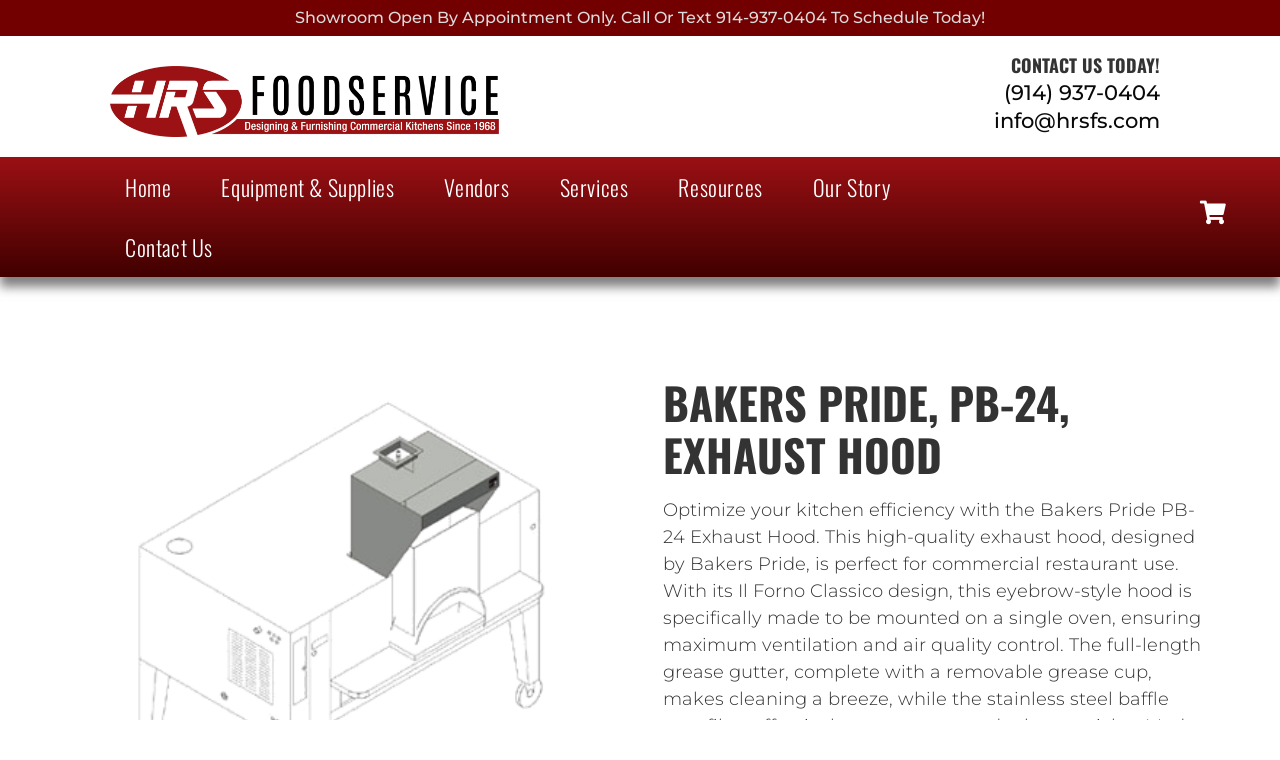

--- FILE ---
content_type: text/html; charset=UTF-8
request_url: https://hrs-foodservice.com/product/bakers-pride-pb-24-exhaust-hood/
body_size: 19137
content:
<!doctype html>
<html lang="en-US">
<head>
	<meta charset="UTF-8">
	<meta name="viewport" content="width=device-width, initial-scale=1">
	<link rel="profile" href="https://gmpg.org/xfn/11">
	<meta name='robots' content='index, follow, max-image-preview:large, max-snippet:-1, max-video-preview:-1' />

            <script data-no-defer="1" data-ezscrex="false" data-cfasync="false" data-pagespeed-no-defer data-cookieconsent="ignore">
                var ctPublicFunctions = {"_ajax_nonce":"2bbd9aaf81","_rest_nonce":"ddbe89f248","_ajax_url":"\/wp-admin\/admin-ajax.php","_rest_url":"https:\/\/hrs-foodservice.com\/wp-json\/","data__cookies_type":"none","data__ajax_type":"rest","data__bot_detector_enabled":"1","data__frontend_data_log_enabled":1,"cookiePrefix":"","wprocket_detected":false,"host_url":"hrs-foodservice.com","text__ee_click_to_select":"Click to select the whole data","text__ee_original_email":"The complete one is","text__ee_got_it":"Got it","text__ee_blocked":"Blocked","text__ee_cannot_connect":"Cannot connect","text__ee_cannot_decode":"Can not decode email. Unknown reason","text__ee_email_decoder":"CleanTalk email decoder","text__ee_wait_for_decoding":"The magic is on the way!","text__ee_decoding_process":"Please wait a few seconds while we decode the contact data."}
            </script>
        
            <script data-no-defer="1" data-ezscrex="false" data-cfasync="false" data-pagespeed-no-defer data-cookieconsent="ignore">
                var ctPublic = {"_ajax_nonce":"2bbd9aaf81","settings__forms__check_internal":"0","settings__forms__check_external":"0","settings__forms__force_protection":"0","settings__forms__search_test":"0","settings__data__bot_detector_enabled":"1","settings__sfw__anti_crawler":0,"blog_home":"https:\/\/hrs-foodservice.com\/","pixel__setting":"3","pixel__enabled":false,"pixel__url":null,"data__email_check_before_post":"1","data__email_check_exist_post":"0","data__cookies_type":"none","data__key_is_ok":true,"data__visible_fields_required":true,"wl_brandname":"Anti-Spam by CleanTalk","wl_brandname_short":"CleanTalk","ct_checkjs_key":1784404832,"emailEncoderPassKey":"61244a11f7dab528264c9f5466e25f09","bot_detector_forms_excluded":"W10=","advancedCacheExists":false,"varnishCacheExists":false,"wc_ajax_add_to_cart":false}
            </script>
        
	<!-- This site is optimized with the Yoast SEO Premium plugin v26.4 (Yoast SEO v26.4) - https://yoast.com/wordpress/plugins/seo/ -->
	<title>Bakers Pride, PB-24, Exhaust Hood - HRS Foodservice</title>
	<link rel="canonical" href="https://hrs-foodservice.com/product/bakers-pride-pb-24-exhaust-hood/" />
	<meta property="og:locale" content="en_US" />
	<meta property="og:type" content="article" />
	<meta property="og:title" content="Bakers Pride, PB-24, Exhaust Hood" />
	<meta property="og:description" content="Il Forno Classico Exhaust Hood eyebrow style mount on single oven full-length grease gutter with removable grease cup" />
	<meta property="og:url" content="https://hrs-foodservice.com/product/bakers-pride-pb-24-exhaust-hood/" />
	<meta property="og:site_name" content="HRS Foodservice" />
	<meta property="article:publisher" content="https://www.facebook.com/people/Harris-Restaurant-Supply-Inc/100076525630566/" />
	<meta property="article:modified_time" content="2025-11-16T00:00:43+00:00" />
	<meta property="og:image" content="https://hrs-foodservice.com/wp-content/uploads/2023/08/Site-image.jpg" />
	<meta property="og:image:width" content="1200" />
	<meta property="og:image:height" content="675" />
	<meta property="og:image:type" content="image/jpeg" />
	<meta name="twitter:card" content="summary_large_image" />
	<meta name="twitter:label1" content="Est. reading time" />
	<meta name="twitter:data1" content="1 minute" />
	<script type="application/ld+json" class="yoast-schema-graph">{"@context":"https://schema.org","@graph":[{"@type":"WebPage","@id":"https://hrs-foodservice.com/product/bakers-pride-pb-24-exhaust-hood/","url":"https://hrs-foodservice.com/product/bakers-pride-pb-24-exhaust-hood/","name":"Bakers Pride, PB-24, Exhaust Hood - HRS Foodservice","isPartOf":{"@id":"https://hrs-foodservice.com/#website"},"datePublished":"2023-08-23T16:08:10+00:00","dateModified":"2025-11-16T00:00:43+00:00","breadcrumb":{"@id":"https://hrs-foodservice.com/product/bakers-pride-pb-24-exhaust-hood/#breadcrumb"},"inLanguage":"en-US","potentialAction":[{"@type":"ReadAction","target":["https://hrs-foodservice.com/product/bakers-pride-pb-24-exhaust-hood/"]}]},{"@type":"BreadcrumbList","@id":"https://hrs-foodservice.com/product/bakers-pride-pb-24-exhaust-hood/#breadcrumb","itemListElement":[{"@type":"ListItem","position":1,"name":"Home","item":"https://hrs-foodservice.com/"},{"@type":"ListItem","position":2,"name":"Shop","item":"https://hrs-foodservice.com/shop/"},{"@type":"ListItem","position":3,"name":"Vendors","item":"https://hrs-foodservice.com/product-category/vendors/"},{"@type":"ListItem","position":4,"name":"Bakers Pride","item":"https://hrs-foodservice.com/product-category/vendors/bakers-pride/"},{"@type":"ListItem","position":5,"name":"Bakers Pride - Hoods","item":"https://hrs-foodservice.com/product-category/vendors/bakers-pride/hoods-bakers-pride-vendors/"},{"@type":"ListItem","position":6,"name":"Bakers Pride, PB-24, Exhaust Hood"}]},{"@type":"WebSite","@id":"https://hrs-foodservice.com/#website","url":"https://hrs-foodservice.com/","name":"HRS Foodservice","description":"Designing and Furnishing Commercial Kitchens Since 1968","publisher":{"@id":"https://hrs-foodservice.com/#organization"},"potentialAction":[{"@type":"SearchAction","target":{"@type":"EntryPoint","urlTemplate":"https://hrs-foodservice.com/?s={search_term_string}"},"query-input":{"@type":"PropertyValueSpecification","valueRequired":true,"valueName":"search_term_string"}}],"inLanguage":"en-US"},{"@type":"Organization","@id":"https://hrs-foodservice.com/#organization","name":"HRS Foodservice","alternateName":"HRS","url":"https://hrs-foodservice.com/","logo":{"@type":"ImageObject","inLanguage":"en-US","@id":"https://hrs-foodservice.com/#/schema/logo/image/","url":"https://hrs-foodservice.com/wp-content/uploads/2023/08/NEW-Harris_LOGO_300CR.png","contentUrl":"https://hrs-foodservice.com/wp-content/uploads/2023/08/NEW-Harris_LOGO_300CR.png","width":1996,"height":364,"caption":"HRS Foodservice"},"image":{"@id":"https://hrs-foodservice.com/#/schema/logo/image/"},"sameAs":["https://www.facebook.com/people/Harris-Restaurant-Supply-Inc/100076525630566/","https://www.linkedin.com/authwall?trk=bf&trkInfo=AQFQ_8Gm3C605QAAAYoExVG4-0jGWkrxmH60yScek6WMq8xxsztPq4t52D_YVM6WyCCF-hNT6FAY4axhkOGdA8D_bYbVfTJe6utCVLzxYGRbF4eUucb2B2Mf43lDjwi455lwWa0=&original_referer&sessionRedirect=https://www.linkedin.com/company/harris-restaurant-supply-inc-"]}]}</script>
	<!-- / Yoast SEO Premium plugin. -->


<link rel='dns-prefetch' href='//fd.cleantalk.org' />
<link rel='dns-prefetch' href='//www.googletagmanager.com' />
<link rel="alternate" type="application/rss+xml" title="HRS Foodservice &raquo; Feed" href="https://hrs-foodservice.com/feed/" />
<link rel="alternate" type="application/rss+xml" title="HRS Foodservice &raquo; Comments Feed" href="https://hrs-foodservice.com/comments/feed/" />
<link rel="alternate" title="oEmbed (JSON)" type="application/json+oembed" href="https://hrs-foodservice.com/wp-json/oembed/1.0/embed?url=https%3A%2F%2Fhrs-foodservice.com%2Fproduct%2Fbakers-pride-pb-24-exhaust-hood%2F" />
<link rel="alternate" title="oEmbed (XML)" type="text/xml+oembed" href="https://hrs-foodservice.com/wp-json/oembed/1.0/embed?url=https%3A%2F%2Fhrs-foodservice.com%2Fproduct%2Fbakers-pride-pb-24-exhaust-hood%2F&#038;format=xml" />
<style id='wp-img-auto-sizes-contain-inline-css'>
img:is([sizes=auto i],[sizes^="auto," i]){contain-intrinsic-size:3000px 1500px}
/*# sourceURL=wp-img-auto-sizes-contain-inline-css */
</style>
<link rel='stylesheet' id='shopengine-public-css' href='https://hrs-foodservice.com/wp-content/plugins/shopengine/assets/css/shopengine-public.css?ver=4.8.5' media='all' />
<link rel='stylesheet' id='shopengine-widget-frontend-css' href='https://hrs-foodservice.com/wp-content/plugins/shopengine/widgets/init/assets/css/widget-frontend.css?ver=4.8.5' media='all' />
<link rel='stylesheet' id='shopengine-frontend-font-awesome-css' href='https://hrs-foodservice.com/wp-content/plugins/elementor/assets/lib/font-awesome/css/all.css?ver=4.8.5' media='all' />
<style id='wp-emoji-styles-inline-css'>

	img.wp-smiley, img.emoji {
		display: inline !important;
		border: none !important;
		box-shadow: none !important;
		height: 1em !important;
		width: 1em !important;
		margin: 0 0.07em !important;
		vertical-align: -0.1em !important;
		background: none !important;
		padding: 0 !important;
	}
/*# sourceURL=wp-emoji-styles-inline-css */
</style>
<link rel='stylesheet' id='wp-block-library-css' href='https://hrs-foodservice.com/wp-includes/css/dist/block-library/style.min.css?ver=6.9' media='all' />
<link rel='stylesheet' id='wc-blocks-style-css' href='https://hrs-foodservice.com/wp-content/plugins/woocommerce/assets/client/blocks/wc-blocks.css?ver=wc-10.3.7' media='all' />
<style id='global-styles-inline-css'>
:root{--wp--preset--aspect-ratio--square: 1;--wp--preset--aspect-ratio--4-3: 4/3;--wp--preset--aspect-ratio--3-4: 3/4;--wp--preset--aspect-ratio--3-2: 3/2;--wp--preset--aspect-ratio--2-3: 2/3;--wp--preset--aspect-ratio--16-9: 16/9;--wp--preset--aspect-ratio--9-16: 9/16;--wp--preset--color--black: #000000;--wp--preset--color--cyan-bluish-gray: #abb8c3;--wp--preset--color--white: #ffffff;--wp--preset--color--pale-pink: #f78da7;--wp--preset--color--vivid-red: #cf2e2e;--wp--preset--color--luminous-vivid-orange: #ff6900;--wp--preset--color--luminous-vivid-amber: #fcb900;--wp--preset--color--light-green-cyan: #7bdcb5;--wp--preset--color--vivid-green-cyan: #00d084;--wp--preset--color--pale-cyan-blue: #8ed1fc;--wp--preset--color--vivid-cyan-blue: #0693e3;--wp--preset--color--vivid-purple: #9b51e0;--wp--preset--gradient--vivid-cyan-blue-to-vivid-purple: linear-gradient(135deg,rgb(6,147,227) 0%,rgb(155,81,224) 100%);--wp--preset--gradient--light-green-cyan-to-vivid-green-cyan: linear-gradient(135deg,rgb(122,220,180) 0%,rgb(0,208,130) 100%);--wp--preset--gradient--luminous-vivid-amber-to-luminous-vivid-orange: linear-gradient(135deg,rgb(252,185,0) 0%,rgb(255,105,0) 100%);--wp--preset--gradient--luminous-vivid-orange-to-vivid-red: linear-gradient(135deg,rgb(255,105,0) 0%,rgb(207,46,46) 100%);--wp--preset--gradient--very-light-gray-to-cyan-bluish-gray: linear-gradient(135deg,rgb(238,238,238) 0%,rgb(169,184,195) 100%);--wp--preset--gradient--cool-to-warm-spectrum: linear-gradient(135deg,rgb(74,234,220) 0%,rgb(151,120,209) 20%,rgb(207,42,186) 40%,rgb(238,44,130) 60%,rgb(251,105,98) 80%,rgb(254,248,76) 100%);--wp--preset--gradient--blush-light-purple: linear-gradient(135deg,rgb(255,206,236) 0%,rgb(152,150,240) 100%);--wp--preset--gradient--blush-bordeaux: linear-gradient(135deg,rgb(254,205,165) 0%,rgb(254,45,45) 50%,rgb(107,0,62) 100%);--wp--preset--gradient--luminous-dusk: linear-gradient(135deg,rgb(255,203,112) 0%,rgb(199,81,192) 50%,rgb(65,88,208) 100%);--wp--preset--gradient--pale-ocean: linear-gradient(135deg,rgb(255,245,203) 0%,rgb(182,227,212) 50%,rgb(51,167,181) 100%);--wp--preset--gradient--electric-grass: linear-gradient(135deg,rgb(202,248,128) 0%,rgb(113,206,126) 100%);--wp--preset--gradient--midnight: linear-gradient(135deg,rgb(2,3,129) 0%,rgb(40,116,252) 100%);--wp--preset--font-size--small: 13px;--wp--preset--font-size--medium: 20px;--wp--preset--font-size--large: 36px;--wp--preset--font-size--x-large: 42px;--wp--preset--spacing--20: 0.44rem;--wp--preset--spacing--30: 0.67rem;--wp--preset--spacing--40: 1rem;--wp--preset--spacing--50: 1.5rem;--wp--preset--spacing--60: 2.25rem;--wp--preset--spacing--70: 3.38rem;--wp--preset--spacing--80: 5.06rem;--wp--preset--shadow--natural: 6px 6px 9px rgba(0, 0, 0, 0.2);--wp--preset--shadow--deep: 12px 12px 50px rgba(0, 0, 0, 0.4);--wp--preset--shadow--sharp: 6px 6px 0px rgba(0, 0, 0, 0.2);--wp--preset--shadow--outlined: 6px 6px 0px -3px rgb(255, 255, 255), 6px 6px rgb(0, 0, 0);--wp--preset--shadow--crisp: 6px 6px 0px rgb(0, 0, 0);}:root { --wp--style--global--content-size: 800px;--wp--style--global--wide-size: 1200px; }:where(body) { margin: 0; }.wp-site-blocks > .alignleft { float: left; margin-right: 2em; }.wp-site-blocks > .alignright { float: right; margin-left: 2em; }.wp-site-blocks > .aligncenter { justify-content: center; margin-left: auto; margin-right: auto; }:where(.wp-site-blocks) > * { margin-block-start: 24px; margin-block-end: 0; }:where(.wp-site-blocks) > :first-child { margin-block-start: 0; }:where(.wp-site-blocks) > :last-child { margin-block-end: 0; }:root { --wp--style--block-gap: 24px; }:root :where(.is-layout-flow) > :first-child{margin-block-start: 0;}:root :where(.is-layout-flow) > :last-child{margin-block-end: 0;}:root :where(.is-layout-flow) > *{margin-block-start: 24px;margin-block-end: 0;}:root :where(.is-layout-constrained) > :first-child{margin-block-start: 0;}:root :where(.is-layout-constrained) > :last-child{margin-block-end: 0;}:root :where(.is-layout-constrained) > *{margin-block-start: 24px;margin-block-end: 0;}:root :where(.is-layout-flex){gap: 24px;}:root :where(.is-layout-grid){gap: 24px;}.is-layout-flow > .alignleft{float: left;margin-inline-start: 0;margin-inline-end: 2em;}.is-layout-flow > .alignright{float: right;margin-inline-start: 2em;margin-inline-end: 0;}.is-layout-flow > .aligncenter{margin-left: auto !important;margin-right: auto !important;}.is-layout-constrained > .alignleft{float: left;margin-inline-start: 0;margin-inline-end: 2em;}.is-layout-constrained > .alignright{float: right;margin-inline-start: 2em;margin-inline-end: 0;}.is-layout-constrained > .aligncenter{margin-left: auto !important;margin-right: auto !important;}.is-layout-constrained > :where(:not(.alignleft):not(.alignright):not(.alignfull)){max-width: var(--wp--style--global--content-size);margin-left: auto !important;margin-right: auto !important;}.is-layout-constrained > .alignwide{max-width: var(--wp--style--global--wide-size);}body .is-layout-flex{display: flex;}.is-layout-flex{flex-wrap: wrap;align-items: center;}.is-layout-flex > :is(*, div){margin: 0;}body .is-layout-grid{display: grid;}.is-layout-grid > :is(*, div){margin: 0;}body{padding-top: 0px;padding-right: 0px;padding-bottom: 0px;padding-left: 0px;}a:where(:not(.wp-element-button)){text-decoration: underline;}:root :where(.wp-element-button, .wp-block-button__link){background-color: #32373c;border-width: 0;color: #fff;font-family: inherit;font-size: inherit;font-style: inherit;font-weight: inherit;letter-spacing: inherit;line-height: inherit;padding-top: calc(0.667em + 2px);padding-right: calc(1.333em + 2px);padding-bottom: calc(0.667em + 2px);padding-left: calc(1.333em + 2px);text-decoration: none;text-transform: inherit;}.has-black-color{color: var(--wp--preset--color--black) !important;}.has-cyan-bluish-gray-color{color: var(--wp--preset--color--cyan-bluish-gray) !important;}.has-white-color{color: var(--wp--preset--color--white) !important;}.has-pale-pink-color{color: var(--wp--preset--color--pale-pink) !important;}.has-vivid-red-color{color: var(--wp--preset--color--vivid-red) !important;}.has-luminous-vivid-orange-color{color: var(--wp--preset--color--luminous-vivid-orange) !important;}.has-luminous-vivid-amber-color{color: var(--wp--preset--color--luminous-vivid-amber) !important;}.has-light-green-cyan-color{color: var(--wp--preset--color--light-green-cyan) !important;}.has-vivid-green-cyan-color{color: var(--wp--preset--color--vivid-green-cyan) !important;}.has-pale-cyan-blue-color{color: var(--wp--preset--color--pale-cyan-blue) !important;}.has-vivid-cyan-blue-color{color: var(--wp--preset--color--vivid-cyan-blue) !important;}.has-vivid-purple-color{color: var(--wp--preset--color--vivid-purple) !important;}.has-black-background-color{background-color: var(--wp--preset--color--black) !important;}.has-cyan-bluish-gray-background-color{background-color: var(--wp--preset--color--cyan-bluish-gray) !important;}.has-white-background-color{background-color: var(--wp--preset--color--white) !important;}.has-pale-pink-background-color{background-color: var(--wp--preset--color--pale-pink) !important;}.has-vivid-red-background-color{background-color: var(--wp--preset--color--vivid-red) !important;}.has-luminous-vivid-orange-background-color{background-color: var(--wp--preset--color--luminous-vivid-orange) !important;}.has-luminous-vivid-amber-background-color{background-color: var(--wp--preset--color--luminous-vivid-amber) !important;}.has-light-green-cyan-background-color{background-color: var(--wp--preset--color--light-green-cyan) !important;}.has-vivid-green-cyan-background-color{background-color: var(--wp--preset--color--vivid-green-cyan) !important;}.has-pale-cyan-blue-background-color{background-color: var(--wp--preset--color--pale-cyan-blue) !important;}.has-vivid-cyan-blue-background-color{background-color: var(--wp--preset--color--vivid-cyan-blue) !important;}.has-vivid-purple-background-color{background-color: var(--wp--preset--color--vivid-purple) !important;}.has-black-border-color{border-color: var(--wp--preset--color--black) !important;}.has-cyan-bluish-gray-border-color{border-color: var(--wp--preset--color--cyan-bluish-gray) !important;}.has-white-border-color{border-color: var(--wp--preset--color--white) !important;}.has-pale-pink-border-color{border-color: var(--wp--preset--color--pale-pink) !important;}.has-vivid-red-border-color{border-color: var(--wp--preset--color--vivid-red) !important;}.has-luminous-vivid-orange-border-color{border-color: var(--wp--preset--color--luminous-vivid-orange) !important;}.has-luminous-vivid-amber-border-color{border-color: var(--wp--preset--color--luminous-vivid-amber) !important;}.has-light-green-cyan-border-color{border-color: var(--wp--preset--color--light-green-cyan) !important;}.has-vivid-green-cyan-border-color{border-color: var(--wp--preset--color--vivid-green-cyan) !important;}.has-pale-cyan-blue-border-color{border-color: var(--wp--preset--color--pale-cyan-blue) !important;}.has-vivid-cyan-blue-border-color{border-color: var(--wp--preset--color--vivid-cyan-blue) !important;}.has-vivid-purple-border-color{border-color: var(--wp--preset--color--vivid-purple) !important;}.has-vivid-cyan-blue-to-vivid-purple-gradient-background{background: var(--wp--preset--gradient--vivid-cyan-blue-to-vivid-purple) !important;}.has-light-green-cyan-to-vivid-green-cyan-gradient-background{background: var(--wp--preset--gradient--light-green-cyan-to-vivid-green-cyan) !important;}.has-luminous-vivid-amber-to-luminous-vivid-orange-gradient-background{background: var(--wp--preset--gradient--luminous-vivid-amber-to-luminous-vivid-orange) !important;}.has-luminous-vivid-orange-to-vivid-red-gradient-background{background: var(--wp--preset--gradient--luminous-vivid-orange-to-vivid-red) !important;}.has-very-light-gray-to-cyan-bluish-gray-gradient-background{background: var(--wp--preset--gradient--very-light-gray-to-cyan-bluish-gray) !important;}.has-cool-to-warm-spectrum-gradient-background{background: var(--wp--preset--gradient--cool-to-warm-spectrum) !important;}.has-blush-light-purple-gradient-background{background: var(--wp--preset--gradient--blush-light-purple) !important;}.has-blush-bordeaux-gradient-background{background: var(--wp--preset--gradient--blush-bordeaux) !important;}.has-luminous-dusk-gradient-background{background: var(--wp--preset--gradient--luminous-dusk) !important;}.has-pale-ocean-gradient-background{background: var(--wp--preset--gradient--pale-ocean) !important;}.has-electric-grass-gradient-background{background: var(--wp--preset--gradient--electric-grass) !important;}.has-midnight-gradient-background{background: var(--wp--preset--gradient--midnight) !important;}.has-small-font-size{font-size: var(--wp--preset--font-size--small) !important;}.has-medium-font-size{font-size: var(--wp--preset--font-size--medium) !important;}.has-large-font-size{font-size: var(--wp--preset--font-size--large) !important;}.has-x-large-font-size{font-size: var(--wp--preset--font-size--x-large) !important;}
/*# sourceURL=global-styles-inline-css */
</style>

<link rel='stylesheet' id='cleantalk-public-css-css' href='https://hrs-foodservice.com/wp-content/plugins/cleantalk-spam-protect/css/cleantalk-public.min.css?ver=6.68_1763767621' media='all' />
<link rel='stylesheet' id='cleantalk-email-decoder-css-css' href='https://hrs-foodservice.com/wp-content/plugins/cleantalk-spam-protect/css/cleantalk-email-decoder.min.css?ver=6.68_1763767621' media='all' />
<link rel='stylesheet' id='photoswipe-css' href='https://hrs-foodservice.com/wp-content/plugins/woocommerce/assets/css/photoswipe/photoswipe.min.css?ver=10.3.7' media='all' />
<link rel='stylesheet' id='photoswipe-default-skin-css' href='https://hrs-foodservice.com/wp-content/plugins/woocommerce/assets/css/photoswipe/default-skin/default-skin.min.css?ver=10.3.7' media='all' />
<link rel='stylesheet' id='woocommerce-layout-css' href='https://hrs-foodservice.com/wp-content/plugins/woocommerce/assets/css/woocommerce-layout.css?ver=10.3.7' media='all' />
<link rel='stylesheet' id='woocommerce-smallscreen-css' href='https://hrs-foodservice.com/wp-content/plugins/woocommerce/assets/css/woocommerce-smallscreen.css?ver=10.3.7' media='only screen and (max-width: 768px)' />
<link rel='stylesheet' id='woocommerce-general-css' href='https://hrs-foodservice.com/wp-content/plugins/woocommerce/assets/css/woocommerce.css?ver=10.3.7' media='all' />
<style id='woocommerce-inline-inline-css'>
.woocommerce form .form-row .required { visibility: visible; }
/*# sourceURL=woocommerce-inline-inline-css */
</style>
<link rel='stylesheet' id='cs-woo-front-css-css' href='https://hrs-foodservice.com/wp-content/plugins/corestack-api/public/css/common/common.css?ver=2.1.2' media='all' />
<link rel='stylesheet' id='cs-woo-font-awesome-style-css' href='https://hrs-foodservice.com/wp-content/plugins/corestack-api/public/css/fontawesome/css/font-awesome.min.css?ver=2.1.2' media='all' />
<link rel='stylesheet' id='cs-woo-front-classic-design-css' href='https://hrs-foodservice.com/wp-content/plugins/corestack-api/public/css/filter/classic-design.css?ver=2.1.2' media='all' />
<link rel='stylesheet' id='corestack-api-css' href='https://hrs-foodservice.com/wp-content/plugins/corestack-api/public/css/corestack-api-public.css' media='all' />
<link rel='stylesheet' id='yith-wcan-shortcodes-css' href='https://hrs-foodservice.com/wp-content/plugins/yith-woocommerce-ajax-navigation/assets/css/shortcodes.css?ver=5.15.1' media='all' />
<style id='yith-wcan-shortcodes-inline-css'>
:root{
	--yith-wcan-filters_colors_titles: #434343;
	--yith-wcan-filters_colors_background: #FFFFFF;
	--yith-wcan-filters_colors_accent: #A7144C;
	--yith-wcan-filters_colors_accent_r: 167;
	--yith-wcan-filters_colors_accent_g: 20;
	--yith-wcan-filters_colors_accent_b: 76;
	--yith-wcan-color_swatches_border_radius: 100%;
	--yith-wcan-color_swatches_size: 30px;
	--yith-wcan-labels_style_background: #FFFFFF;
	--yith-wcan-labels_style_background_hover: #A7144C;
	--yith-wcan-labels_style_background_active: #A7144C;
	--yith-wcan-labels_style_text: #434343;
	--yith-wcan-labels_style_text_hover: #FFFFFF;
	--yith-wcan-labels_style_text_active: #FFFFFF;
	--yith-wcan-anchors_style_text: #434343;
	--yith-wcan-anchors_style_text_hover: #A7144C;
	--yith-wcan-anchors_style_text_active: #A7144C;
}
/*# sourceURL=yith-wcan-shortcodes-inline-css */
</style>
<link rel='stylesheet' id='brands-styles-css' href='https://hrs-foodservice.com/wp-content/plugins/woocommerce/assets/css/brands.css?ver=10.3.7' media='all' />
<link rel='stylesheet' id='hello-elementor-css' href='https://hrs-foodservice.com/wp-content/themes/hello-elementor/assets/css/reset.css?ver=3.4.4' media='all' />
<link rel='stylesheet' id='hello-elementor-theme-style-css' href='https://hrs-foodservice.com/wp-content/themes/hello-elementor/assets/css/theme.css?ver=3.4.4' media='all' />
<link rel='stylesheet' id='hello-elementor-header-footer-css' href='https://hrs-foodservice.com/wp-content/themes/hello-elementor/assets/css/header-footer.css?ver=3.4.4' media='all' />
<link rel='stylesheet' id='elementor-frontend-css' href='https://hrs-foodservice.com/wp-content/plugins/elementor/assets/css/frontend.min.css?ver=3.33.1' media='all' />
<link rel='stylesheet' id='elementor-post-6-css' href='https://hrs-foodservice.com/wp-content/uploads/elementor/css/post-6.css?ver=1769486463' media='all' />
<link rel='stylesheet' id='widget-heading-css' href='https://hrs-foodservice.com/wp-content/plugins/elementor/assets/css/widget-heading.min.css?ver=3.33.1' media='all' />
<link rel='stylesheet' id='widget-image-css' href='https://hrs-foodservice.com/wp-content/plugins/elementor/assets/css/widget-image.min.css?ver=3.33.1' media='all' />
<link rel='stylesheet' id='widget-nav-menu-css' href='https://hrs-foodservice.com/wp-content/plugins/elementor-pro/assets/css/widget-nav-menu.min.css?ver=3.33.1' media='all' />
<link rel='stylesheet' id='e-animation-grow-css' href='https://hrs-foodservice.com/wp-content/plugins/elementor/assets/lib/animations/styles/e-animation-grow.min.css?ver=3.33.1' media='all' />
<link rel='stylesheet' id='e-sticky-css' href='https://hrs-foodservice.com/wp-content/plugins/elementor-pro/assets/css/modules/sticky.min.css?ver=3.33.1' media='all' />
<link rel='stylesheet' id='widget-form-css' href='https://hrs-foodservice.com/wp-content/plugins/elementor-pro/assets/css/widget-form.min.css?ver=3.33.1' media='all' />
<link rel='stylesheet' id='widget-social-icons-css' href='https://hrs-foodservice.com/wp-content/plugins/elementor/assets/css/widget-social-icons.min.css?ver=3.33.1' media='all' />
<link rel='stylesheet' id='e-apple-webkit-css' href='https://hrs-foodservice.com/wp-content/plugins/elementor/assets/css/conditionals/apple-webkit.min.css?ver=3.33.1' media='all' />
<link rel='stylesheet' id='elementor-icons-css' href='https://hrs-foodservice.com/wp-content/plugins/elementor/assets/lib/eicons/css/elementor-icons.min.css?ver=5.44.0' media='all' />
<link rel='stylesheet' id='elementor-post-19-css' href='https://hrs-foodservice.com/wp-content/uploads/elementor/css/post-19.css?ver=1769486464' media='all' />
<link rel='stylesheet' id='elementor-post-44-css' href='https://hrs-foodservice.com/wp-content/uploads/elementor/css/post-44.css?ver=1769486464' media='all' />
<link rel='stylesheet' id='shopengine-modal-styles-css' href='https://hrs-foodservice.com/wp-content/plugins/shopengine/assets/css/shopengine-modal.css?ver=4.8.5' media='all' />
<link rel='stylesheet' id='yith_ywraq_frontend-css' href='https://hrs-foodservice.com/wp-content/plugins/yith-woocommerce-request-a-quote-premium/assets/css/ywraq-frontend.css?ver=4.38.0' media='all' />
<style id='yith_ywraq_frontend-inline-css'>
:root {
		--ywraq_layout_button_bg_color: rgb(255,255,255);
		--ywraq_layout_button_bg_color_hover: rgb(155,16,20);
		--ywraq_layout_button_border_color: rgb(155,16,20);
		--ywraq_layout_button_border_color_hover: rgb(155,16,20);
		--ywraq_layout_button_color: rgb(155,16,20);
		--ywraq_layout_button_color_hover: #ffffff;
		
		--ywraq_checkout_button_bg_color: rgb(255,255,255);
		--ywraq_checkout_button_bg_color_hover: rgb(155,16,20);
		--ywraq_checkout_button_border_color: rgb(155,16,20);
		--ywraq_checkout_button_border_color_hover: rgb(155,16,20);
		--ywraq_checkout_button_color: rgb(155,16,20);
		--ywraq_checkout_button_color_hover: #ffffff;
		
		--ywraq_accept_button_bg_color: rgb(17,94,103);
		--ywraq_accept_button_bg_color_hover: rgb(9,79,87);
		--ywraq_accept_button_border_color: rgb(17,94,103);
		--ywraq_accept_button_border_color_hover: rgb(9,79,87);
		--ywraq_accept_button_color: #ffffff;
		--ywraq_accept_button_color_hover: #ffffff;
		
		--ywraq_reject_button_bg_color: transparent;
		--ywraq_reject_button_bg_color_hover: #CC2B2B;
		--ywraq_reject_button_border_color: #CC2B2B;
		--ywraq_reject_button_border_color_hover: #CC2B2B;
		--ywraq_reject_button_color: #CC2B2B;
		--ywraq_reject_button_color_hover: #ffffff;
		}		

.cart button.single_add_to_cart_button, .cart a.single_add_to_cart_button{
	                 display:none!important;
	                }
/*# sourceURL=yith_ywraq_frontend-inline-css */
</style>
<link rel='stylesheet' id='shopengine-widget-frontend-pro-css' href='https://hrs-foodservice.com/wp-content/plugins/shopengine-pro/widgets/init/assets/css/widget-styles-pro.css?ver=2.7.0' media='all' />
<link rel='stylesheet' id='elementor-gf-local-oswald-css' href='//hrs-foodservice.com/wp-content/uploads/omgf/elementor-gf-local-oswald/elementor-gf-local-oswald.css?ver=1759169014' media='all' />
<link rel='stylesheet' id='elementor-gf-local-lato-css' href='//hrs-foodservice.com/wp-content/uploads/omgf/elementor-gf-local-lato/elementor-gf-local-lato.css?ver=1759169014' media='all' />
<link rel='stylesheet' id='elementor-gf-local-montserrat-css' href='//hrs-foodservice.com/wp-content/uploads/omgf/elementor-gf-local-montserrat/elementor-gf-local-montserrat.css?ver=1759169014' media='all' />
<link rel='stylesheet' id='elementor-gf-local-muktamahee-css' href='//hrs-foodservice.com/wp-content/uploads/omgf/elementor-gf-local-muktamahee/elementor-gf-local-muktamahee.css?ver=1759169014' media='all' />
<link rel='stylesheet' id='elementor-icons-shared-0-css' href='https://hrs-foodservice.com/wp-content/plugins/elementor/assets/lib/font-awesome/css/fontawesome.min.css?ver=5.15.3' media='all' />
<link rel='stylesheet' id='elementor-icons-fa-solid-css' href='https://hrs-foodservice.com/wp-content/plugins/elementor/assets/lib/font-awesome/css/solid.min.css?ver=5.15.3' media='all' />
<link rel='stylesheet' id='elementor-icons-fa-brands-css' href='https://hrs-foodservice.com/wp-content/plugins/elementor/assets/lib/font-awesome/css/brands.min.css?ver=5.15.3' media='all' />
<script src="https://hrs-foodservice.com/wp-content/plugins/cleantalk-spam-protect/js/apbct-public-bundle.min.js?ver=6.68_1763767621" id="apbct-public-bundle.min-js-js"></script>
<script src="https://fd.cleantalk.org/ct-bot-detector-wrapper.js?ver=6.68" id="ct_bot_detector-js" defer data-wp-strategy="defer"></script>
<script src="https://hrs-foodservice.com/wp-includes/js/jquery/jquery.min.js?ver=3.7.1" id="jquery-core-js"></script>
<script src="https://hrs-foodservice.com/wp-includes/js/jquery/jquery-migrate.min.js?ver=3.4.1" id="jquery-migrate-js"></script>
<script src="https://hrs-foodservice.com/wp-content/plugins/woocommerce/assets/js/flexslider/jquery.flexslider.min.js?ver=2.7.2-wc.10.3.7" id="wc-flexslider-js" defer data-wp-strategy="defer"></script>
<script src="https://hrs-foodservice.com/wp-content/plugins/woocommerce/assets/js/zoom/jquery.zoom.min.js?ver=1.7.21-wc.10.3.7" id="wc-zoom-js" defer data-wp-strategy="defer"></script>
<script src="https://hrs-foodservice.com/wp-content/plugins/woocommerce/assets/js/photoswipe/photoswipe.min.js?ver=4.1.1-wc.10.3.7" id="wc-photoswipe-js" defer data-wp-strategy="defer"></script>
<script src="https://hrs-foodservice.com/wp-content/plugins/woocommerce/assets/js/photoswipe/photoswipe-ui-default.min.js?ver=4.1.1-wc.10.3.7" id="wc-photoswipe-ui-default-js" defer data-wp-strategy="defer"></script>
<script id="wc-single-product-js-extra">
var wc_single_product_params = {"i18n_required_rating_text":"Please select a rating","i18n_rating_options":["1 of 5 stars","2 of 5 stars","3 of 5 stars","4 of 5 stars","5 of 5 stars"],"i18n_product_gallery_trigger_text":"View full-screen image gallery","review_rating_required":"yes","flexslider":{"rtl":false,"animation":"slide","smoothHeight":true,"directionNav":true,"controlNav":"thumbnails","slideshow":false,"animationSpeed":500,"animationLoop":false,"allowOneSlide":false,"touch":false,"manualControls":".flex-control-nav li"},"zoom_enabled":"1","zoom_options":[],"photoswipe_enabled":"1","photoswipe_options":{"shareEl":false,"closeOnScroll":false,"history":false,"hideAnimationDuration":0,"showAnimationDuration":0},"flexslider_enabled":"1"};
//# sourceURL=wc-single-product-js-extra
</script>
<script src="https://hrs-foodservice.com/wp-content/plugins/woocommerce/assets/js/frontend/single-product.min.js?ver=10.3.7" id="wc-single-product-js" defer data-wp-strategy="defer"></script>
<script src="https://hrs-foodservice.com/wp-content/plugins/woocommerce/assets/js/jquery-blockui/jquery.blockUI.min.js?ver=2.7.0-wc.10.3.7" id="wc-jquery-blockui-js" defer data-wp-strategy="defer"></script>
<script src="https://hrs-foodservice.com/wp-content/plugins/woocommerce/assets/js/js-cookie/js.cookie.min.js?ver=2.1.4-wc.10.3.7" id="wc-js-cookie-js" defer data-wp-strategy="defer"></script>
<script id="woocommerce-js-extra">
var woocommerce_params = {"ajax_url":"/wp-admin/admin-ajax.php","wc_ajax_url":"/?wc-ajax=%%endpoint%%","i18n_password_show":"Show password","i18n_password_hide":"Hide password"};
//# sourceURL=woocommerce-js-extra
</script>
<script src="https://hrs-foodservice.com/wp-content/plugins/woocommerce/assets/js/frontend/woocommerce.min.js?ver=10.3.7" id="woocommerce-js" defer data-wp-strategy="defer"></script>
<script src="https://hrs-foodservice.com/wp-content/plugins/corestack-api/public/js/corestack-api-public.js" id="corestack-api-js"></script>
<script src="https://hrs-foodservice.com/wp-content/plugins/elementor-pro/assets/js/page-transitions.min.js?ver=3.33.1" id="page-transitions-js"></script>
<script src="https://hrs-foodservice.com/wp-content/plugins/shopengine/assets/js/shopengine-modal.js?ver=4.8.5" id="shopengine-modal-script-js"></script>
<script id="shopengine-quickview-js-extra">
var shopEngineQuickView = {"rest_nonce":"ddbe89f248"};
//# sourceURL=shopengine-quickview-js-extra
</script>
<script src="https://hrs-foodservice.com/wp-content/plugins/shopengine/modules/quick-view/assets/js/script.js?ver=6.9" id="shopengine-quickview-js"></script>
<link rel="https://api.w.org/" href="https://hrs-foodservice.com/wp-json/" /><link rel="alternate" title="JSON" type="application/json" href="https://hrs-foodservice.com/wp-json/wp/v2/product/6836" /><link rel="EditURI" type="application/rsd+xml" title="RSD" href="https://hrs-foodservice.com/xmlrpc.php?rsd" />
<meta name="generator" content="WordPress 6.9" />
<meta name="generator" content="WooCommerce 10.3.7" />
<link rel='shortlink' href='https://hrs-foodservice.com/?p=6836' />
<meta name="generator" content="Site Kit by Google 1.171.0" />	<noscript><style>.woocommerce-product-gallery{ opacity: 1 !important; }</style></noscript>
	<meta name="generator" content="Elementor 3.33.1; features: additional_custom_breakpoints; settings: css_print_method-external, google_font-enabled, font_display-swap">
			<style>
				.e-con.e-parent:nth-of-type(n+4):not(.e-lazyloaded):not(.e-no-lazyload),
				.e-con.e-parent:nth-of-type(n+4):not(.e-lazyloaded):not(.e-no-lazyload) * {
					background-image: none !important;
				}
				@media screen and (max-height: 1024px) {
					.e-con.e-parent:nth-of-type(n+3):not(.e-lazyloaded):not(.e-no-lazyload),
					.e-con.e-parent:nth-of-type(n+3):not(.e-lazyloaded):not(.e-no-lazyload) * {
						background-image: none !important;
					}
				}
				@media screen and (max-height: 640px) {
					.e-con.e-parent:nth-of-type(n+2):not(.e-lazyloaded):not(.e-no-lazyload),
					.e-con.e-parent:nth-of-type(n+2):not(.e-lazyloaded):not(.e-no-lazyload) * {
						background-image: none !important;
					}
				}
			</style>
			
<!-- Google Tag Manager snippet added by Site Kit -->
<script>
			( function( w, d, s, l, i ) {
				w[l] = w[l] || [];
				w[l].push( {'gtm.start': new Date().getTime(), event: 'gtm.js'} );
				var f = d.getElementsByTagName( s )[0],
					j = d.createElement( s ), dl = l != 'dataLayer' ? '&l=' + l : '';
				j.async = true;
				j.src = 'https://www.googletagmanager.com/gtm.js?id=' + i + dl;
				f.parentNode.insertBefore( j, f );
			} )( window, document, 'script', 'dataLayer', 'GTM-TTF4GTQS' );
			
</script>

<!-- End Google Tag Manager snippet added by Site Kit -->
<link rel="icon" href="https://hrs-foodservice.com/wp-content/uploads/2023/08/cropped-NEW-Harris_LOGO_300CR-32x32.jpg" sizes="32x32" />
<link rel="icon" href="https://hrs-foodservice.com/wp-content/uploads/2023/08/cropped-NEW-Harris_LOGO_300CR-192x192.jpg" sizes="192x192" />
<link rel="apple-touch-icon" href="https://hrs-foodservice.com/wp-content/uploads/2023/08/cropped-NEW-Harris_LOGO_300CR-180x180.jpg" />
<meta name="msapplication-TileImage" content="https://hrs-foodservice.com/wp-content/uploads/2023/08/cropped-NEW-Harris_LOGO_300CR-270x270.jpg" />
		<style id="wp-custom-css">
			.woocommerce div.product {margin-top: 100px; 
}
.woocommerce div.product {margin-bottom: 100px; 
}
.related.products {
display: none;
}

.wpforms-form button[type=submit] {
    background-color: #720000 !important;
    border-color: #720000 !important;
    color: #fff !important;
    transition: background 0.3s ease-in-out;
}
 
.wpforms-form button[type=submit]:hover {
    background-color: #720000 !important;
}
		</style>
		</head>
<body class="wp-singular product-template-default single single-product postid-6836 wp-custom-logo wp-embed-responsive wp-theme-hello-elementor theme-hello-elementor woocommerce woocommerce-page woocommerce-no-js yith-wcan-free hello-elementor-default  shopengine-template shopengine-single elementor-default elementor-kit-6">

		<!-- Google Tag Manager (noscript) snippet added by Site Kit -->
		<noscript>
			<iframe src="https://www.googletagmanager.com/ns.html?id=GTM-TTF4GTQS" height="0" width="0" style="display:none;visibility:hidden"></iframe>
		</noscript>
		<!-- End Google Tag Manager (noscript) snippet added by Site Kit -->
				<e-page-transition class="e-page-transition--entering" exclude="^https\:\/\/hrs\-foodservice\.com\/wp\-admin\/">
					</e-page-transition>
		
<a class="skip-link screen-reader-text" href="#content">Skip to content</a>

		<header data-elementor-type="header" data-elementor-id="19" class="elementor elementor-19 elementor-location-header" data-elementor-post-type="elementor_library">
					<section class="elementor-section elementor-top-section elementor-element elementor-element-b49044c elementor-section-boxed elementor-section-height-default elementor-section-height-default" data-id="b49044c" data-element_type="section" data-settings="{&quot;background_background&quot;:&quot;classic&quot;}">
						<div class="elementor-container elementor-column-gap-default">
					<div class="elementor-column elementor-col-100 elementor-top-column elementor-element elementor-element-a5ba5a4" data-id="a5ba5a4" data-element_type="column">
			<div class="elementor-widget-wrap elementor-element-populated">
						<div class="elementor-element elementor-element-234de91 elementor-widget elementor-widget-heading" data-id="234de91" data-element_type="widget" data-widget_type="heading.default">
				<div class="elementor-widget-container">
					<h6 class="elementor-heading-title elementor-size-default"><a href="tel:%20914-937-0404">Showroom Open By Appointment only. Call or Text 914-937-0404 to Schedule today!</a></h6>				</div>
				</div>
					</div>
		</div>
					</div>
		</section>
				<section class="elementor-section elementor-top-section elementor-element elementor-element-7aa052d elementor-section-full_width elementor-hidden-tablet elementor-hidden-mobile elementor-section-height-default elementor-section-height-default" data-id="7aa052d" data-element_type="section">
						<div class="elementor-container elementor-column-gap-default">
					<div class="elementor-column elementor-col-50 elementor-top-column elementor-element elementor-element-7596b19" data-id="7596b19" data-element_type="column">
			<div class="elementor-widget-wrap elementor-element-populated">
						<div class="elementor-element elementor-element-441d24 elementor-widget elementor-widget-theme-site-logo elementor-widget-image" data-id="441d24" data-element_type="widget" data-widget_type="theme-site-logo.default">
				<div class="elementor-widget-container">
											<a href="https://hrs-foodservice.com">
			<img fetchpriority="high" width="768" height="140" src="https://hrs-foodservice.com/wp-content/uploads/2023/08/NEW-Harris_LOGO_300CR-768x140.png" class="attachment-medium_large size-medium_large wp-image-1638" alt="" srcset="https://hrs-foodservice.com/wp-content/uploads/2023/08/NEW-Harris_LOGO_300CR-768x140.png 768w, https://hrs-foodservice.com/wp-content/uploads/2023/08/NEW-Harris_LOGO_300CR-300x55.png 300w, https://hrs-foodservice.com/wp-content/uploads/2023/08/NEW-Harris_LOGO_300CR-1024x187.png 1024w, https://hrs-foodservice.com/wp-content/uploads/2023/08/NEW-Harris_LOGO_300CR-1536x280.png 1536w, https://hrs-foodservice.com/wp-content/uploads/2023/08/NEW-Harris_LOGO_300CR-600x109.png 600w, https://hrs-foodservice.com/wp-content/uploads/2023/08/NEW-Harris_LOGO_300CR.png 1996w" sizes="(max-width: 768px) 100vw, 768px" />				</a>
											</div>
				</div>
					</div>
		</div>
				<div class="elementor-column elementor-col-50 elementor-top-column elementor-element elementor-element-10576f4" data-id="10576f4" data-element_type="column">
			<div class="elementor-widget-wrap elementor-element-populated">
						<section class="elementor-section elementor-inner-section elementor-element elementor-element-d1aa75e elementor-section-content-middle elementor-section-boxed elementor-section-height-default elementor-section-height-default" data-id="d1aa75e" data-element_type="section">
						<div class="elementor-container elementor-column-gap-default">
					<div class="elementor-column elementor-col-100 elementor-inner-column elementor-element elementor-element-27356e3" data-id="27356e3" data-element_type="column">
			<div class="elementor-widget-wrap elementor-element-populated">
						<div class="elementor-element elementor-element-f9fa206 elementor-widget elementor-widget-heading" data-id="f9fa206" data-element_type="widget" data-widget_type="heading.default">
				<div class="elementor-widget-container">
					<h5 class="elementor-heading-title elementor-size-default">Contact US TODAY! </h5>				</div>
				</div>
				<div class="elementor-element elementor-element-9405499 elementor-widget elementor-widget-heading" data-id="9405499" data-element_type="widget" data-widget_type="heading.default">
				<div class="elementor-widget-container">
					<h4 class="elementor-heading-title elementor-size-small"><a href="tel:914-937-0404">(914) 937-0404</a></h4>				</div>
				</div>
				<div class="elementor-element elementor-element-1e0144c elementor-widget elementor-widget-heading" data-id="1e0144c" data-element_type="widget" data-widget_type="heading.default">
				<div class="elementor-widget-container">
					<h4 class="elementor-heading-title elementor-size-small"><a href="mailto:%20info@hrsfs.com">info@hrsfs.com</a></h4>				</div>
				</div>
					</div>
		</div>
					</div>
		</section>
					</div>
		</div>
					</div>
		</section>
				<section class="elementor-section elementor-top-section elementor-element elementor-element-6b8c3e12 elementor-section-content-middle elementor-section-full_width elementor-section-height-default elementor-section-height-default" data-id="6b8c3e12" data-element_type="section" data-settings="{&quot;background_background&quot;:&quot;gradient&quot;,&quot;sticky&quot;:&quot;top&quot;,&quot;sticky_on&quot;:[&quot;desktop&quot;,&quot;tablet&quot;,&quot;mobile&quot;],&quot;sticky_offset&quot;:0,&quot;sticky_effects_offset&quot;:0,&quot;sticky_anchor_link_offset&quot;:0}">
						<div class="elementor-container elementor-column-gap-no">
					<div class="elementor-column elementor-col-33 elementor-top-column elementor-element elementor-element-6e59d78e" data-id="6e59d78e" data-element_type="column">
			<div class="elementor-widget-wrap elementor-element-populated">
						<div class="elementor-element elementor-element-53297a3d elementor-nav-menu--stretch elementor-nav-menu__text-align-center elementor-nav-menu--dropdown-tablet elementor-nav-menu--toggle elementor-nav-menu--burger elementor-widget elementor-widget-nav-menu" data-id="53297a3d" data-element_type="widget" data-settings="{&quot;full_width&quot;:&quot;stretch&quot;,&quot;layout&quot;:&quot;horizontal&quot;,&quot;submenu_icon&quot;:{&quot;value&quot;:&quot;&lt;i class=\&quot;fas fa-caret-down\&quot; aria-hidden=\&quot;true\&quot;&gt;&lt;\/i&gt;&quot;,&quot;library&quot;:&quot;fa-solid&quot;},&quot;toggle&quot;:&quot;burger&quot;}" data-widget_type="nav-menu.default">
				<div class="elementor-widget-container">
								<nav aria-label="Menu" class="elementor-nav-menu--main elementor-nav-menu__container elementor-nav-menu--layout-horizontal e--pointer-text e--animation-sink">
				<ul id="menu-1-53297a3d" class="elementor-nav-menu"><li class="menu-item menu-item-type-post_type menu-item-object-page menu-item-home menu-item-62"><a href="https://hrs-foodservice.com/" class="elementor-item">Home</a></li>
<li class="menu-item menu-item-type-taxonomy menu-item-object-product_cat current-product-ancestor current-menu-parent current-product-parent menu-item-has-children menu-item-6709"><a href="https://hrs-foodservice.com/product-category/equipment-supplies/" class="elementor-item">Equipment &amp; Supplies</a>
<ul class="sub-menu elementor-nav-menu--dropdown">
	<li class="menu-item menu-item-type-taxonomy menu-item-object-product_cat menu-item-6715"><a href="https://hrs-foodservice.com/product-category/equipment-supplies/beverage-bar/" class="elementor-sub-item">Beverage &amp; Bar</a></li>
	<li class="menu-item menu-item-type-taxonomy menu-item-object-product_cat menu-item-6716"><a href="https://hrs-foodservice.com/product-category/equipment-supplies/chef-apparel/" class="elementor-sub-item">Chef Apparel</a></li>
	<li class="menu-item menu-item-type-taxonomy menu-item-object-product_cat menu-item-6717"><a href="https://hrs-foodservice.com/product-category/equipment-supplies/cleaning-facility/" class="elementor-sub-item">Cleaning &amp; Facility</a></li>
	<li class="menu-item menu-item-type-taxonomy menu-item-object-product_cat menu-item-6714"><a href="https://hrs-foodservice.com/product-category/equipment-supplies/concessions-food-service/" class="elementor-sub-item">Concessions &amp; Food Service</a></li>
	<li class="menu-item menu-item-type-taxonomy menu-item-object-product_cat current-product-ancestor current-menu-parent current-product-parent menu-item-6711"><a href="https://hrs-foodservice.com/product-category/equipment-supplies/cooking-equipment/" class="elementor-sub-item">Cooking Equipment</a></li>
	<li class="menu-item menu-item-type-taxonomy menu-item-object-product_cat menu-item-6718"><a href="https://hrs-foodservice.com/product-category/equipment-supplies/dish-washing-equipment/" class="elementor-sub-item">Dish Washing Equipment</a></li>
	<li class="menu-item menu-item-type-taxonomy menu-item-object-product_cat menu-item-6721"><a href="https://hrs-foodservice.com/product-category/equipment-supplies/food-display-merchandising/" class="elementor-sub-item">Food Display &amp; Merchandising</a></li>
	<li class="menu-item menu-item-type-taxonomy menu-item-object-product_cat menu-item-6720"><a href="https://hrs-foodservice.com/product-category/equipment-supplies/food-preparation/" class="elementor-sub-item">Food Preparation</a></li>
	<li class="menu-item menu-item-type-taxonomy menu-item-object-product_cat menu-item-6723"><a href="https://hrs-foodservice.com/product-category/equipment-supplies/furniture/" class="elementor-sub-item">Furniture</a></li>
	<li class="menu-item menu-item-type-taxonomy menu-item-object-product_cat menu-item-6724"><a href="https://hrs-foodservice.com/product-category/equipment-supplies/ice-machines/" class="elementor-sub-item">Ice Machines</a></li>
	<li class="menu-item menu-item-type-taxonomy menu-item-object-product_cat menu-item-6725"><a href="https://hrs-foodservice.com/product-category/equipment-supplies/plumbing/" class="elementor-sub-item">Plumbing</a></li>
	<li class="menu-item menu-item-type-taxonomy menu-item-object-product_cat menu-item-6712"><a href="https://hrs-foodservice.com/product-category/equipment-supplies/refrigeration/" class="elementor-sub-item">Refrigeration</a></li>
	<li class="menu-item menu-item-type-taxonomy menu-item-object-product_cat menu-item-6713"><a href="https://hrs-foodservice.com/product-category/equipment-supplies/smallwares-kitchen-accessories/" class="elementor-sub-item">Smallwares &amp; Kitchen Accessories</a></li>
	<li class="menu-item menu-item-type-taxonomy menu-item-object-product_cat menu-item-6719"><a href="https://hrs-foodservice.com/product-category/equipment-supplies/storage-transportation/" class="elementor-sub-item">Storage &amp; Transportation</a></li>
	<li class="menu-item menu-item-type-taxonomy menu-item-object-product_cat menu-item-6722"><a href="https://hrs-foodservice.com/product-category/equipment-supplies/tabletop/" class="elementor-sub-item">Tabletop</a></li>
</ul>
</li>
<li class="menu-item menu-item-type-taxonomy menu-item-object-product_cat current-product-ancestor current-menu-parent current-product-parent menu-item-6710"><a href="https://hrs-foodservice.com/product-category/vendors/" class="elementor-item">Vendors</a></li>
<li class="menu-item menu-item-type-post_type menu-item-object-page menu-item-63"><a href="https://hrs-foodservice.com/services/" class="elementor-item">Services</a></li>
<li class="menu-item menu-item-type-post_type menu-item-object-page menu-item-11999"><a href="https://hrs-foodservice.com/buying-guides/" class="elementor-item">Resources</a></li>
<li class="menu-item menu-item-type-post_type menu-item-object-page menu-item-61"><a href="https://hrs-foodservice.com/about-us/" class="elementor-item">Our Story</a></li>
<li class="menu-item menu-item-type-post_type menu-item-object-page menu-item-124"><a href="https://hrs-foodservice.com/contact-us/" class="elementor-item">Contact Us</a></li>
</ul>			</nav>
					<div class="elementor-menu-toggle" role="button" tabindex="0" aria-label="Menu Toggle" aria-expanded="false">
			<i aria-hidden="true" role="presentation" class="elementor-menu-toggle__icon--open eicon-menu-bar"></i><i aria-hidden="true" role="presentation" class="elementor-menu-toggle__icon--close eicon-close"></i>		</div>
					<nav class="elementor-nav-menu--dropdown elementor-nav-menu__container" aria-hidden="true">
				<ul id="menu-2-53297a3d" class="elementor-nav-menu"><li class="menu-item menu-item-type-post_type menu-item-object-page menu-item-home menu-item-62"><a href="https://hrs-foodservice.com/" class="elementor-item" tabindex="-1">Home</a></li>
<li class="menu-item menu-item-type-taxonomy menu-item-object-product_cat current-product-ancestor current-menu-parent current-product-parent menu-item-has-children menu-item-6709"><a href="https://hrs-foodservice.com/product-category/equipment-supplies/" class="elementor-item" tabindex="-1">Equipment &amp; Supplies</a>
<ul class="sub-menu elementor-nav-menu--dropdown">
	<li class="menu-item menu-item-type-taxonomy menu-item-object-product_cat menu-item-6715"><a href="https://hrs-foodservice.com/product-category/equipment-supplies/beverage-bar/" class="elementor-sub-item" tabindex="-1">Beverage &amp; Bar</a></li>
	<li class="menu-item menu-item-type-taxonomy menu-item-object-product_cat menu-item-6716"><a href="https://hrs-foodservice.com/product-category/equipment-supplies/chef-apparel/" class="elementor-sub-item" tabindex="-1">Chef Apparel</a></li>
	<li class="menu-item menu-item-type-taxonomy menu-item-object-product_cat menu-item-6717"><a href="https://hrs-foodservice.com/product-category/equipment-supplies/cleaning-facility/" class="elementor-sub-item" tabindex="-1">Cleaning &amp; Facility</a></li>
	<li class="menu-item menu-item-type-taxonomy menu-item-object-product_cat menu-item-6714"><a href="https://hrs-foodservice.com/product-category/equipment-supplies/concessions-food-service/" class="elementor-sub-item" tabindex="-1">Concessions &amp; Food Service</a></li>
	<li class="menu-item menu-item-type-taxonomy menu-item-object-product_cat current-product-ancestor current-menu-parent current-product-parent menu-item-6711"><a href="https://hrs-foodservice.com/product-category/equipment-supplies/cooking-equipment/" class="elementor-sub-item" tabindex="-1">Cooking Equipment</a></li>
	<li class="menu-item menu-item-type-taxonomy menu-item-object-product_cat menu-item-6718"><a href="https://hrs-foodservice.com/product-category/equipment-supplies/dish-washing-equipment/" class="elementor-sub-item" tabindex="-1">Dish Washing Equipment</a></li>
	<li class="menu-item menu-item-type-taxonomy menu-item-object-product_cat menu-item-6721"><a href="https://hrs-foodservice.com/product-category/equipment-supplies/food-display-merchandising/" class="elementor-sub-item" tabindex="-1">Food Display &amp; Merchandising</a></li>
	<li class="menu-item menu-item-type-taxonomy menu-item-object-product_cat menu-item-6720"><a href="https://hrs-foodservice.com/product-category/equipment-supplies/food-preparation/" class="elementor-sub-item" tabindex="-1">Food Preparation</a></li>
	<li class="menu-item menu-item-type-taxonomy menu-item-object-product_cat menu-item-6723"><a href="https://hrs-foodservice.com/product-category/equipment-supplies/furniture/" class="elementor-sub-item" tabindex="-1">Furniture</a></li>
	<li class="menu-item menu-item-type-taxonomy menu-item-object-product_cat menu-item-6724"><a href="https://hrs-foodservice.com/product-category/equipment-supplies/ice-machines/" class="elementor-sub-item" tabindex="-1">Ice Machines</a></li>
	<li class="menu-item menu-item-type-taxonomy menu-item-object-product_cat menu-item-6725"><a href="https://hrs-foodservice.com/product-category/equipment-supplies/plumbing/" class="elementor-sub-item" tabindex="-1">Plumbing</a></li>
	<li class="menu-item menu-item-type-taxonomy menu-item-object-product_cat menu-item-6712"><a href="https://hrs-foodservice.com/product-category/equipment-supplies/refrigeration/" class="elementor-sub-item" tabindex="-1">Refrigeration</a></li>
	<li class="menu-item menu-item-type-taxonomy menu-item-object-product_cat menu-item-6713"><a href="https://hrs-foodservice.com/product-category/equipment-supplies/smallwares-kitchen-accessories/" class="elementor-sub-item" tabindex="-1">Smallwares &amp; Kitchen Accessories</a></li>
	<li class="menu-item menu-item-type-taxonomy menu-item-object-product_cat menu-item-6719"><a href="https://hrs-foodservice.com/product-category/equipment-supplies/storage-transportation/" class="elementor-sub-item" tabindex="-1">Storage &amp; Transportation</a></li>
	<li class="menu-item menu-item-type-taxonomy menu-item-object-product_cat menu-item-6722"><a href="https://hrs-foodservice.com/product-category/equipment-supplies/tabletop/" class="elementor-sub-item" tabindex="-1">Tabletop</a></li>
</ul>
</li>
<li class="menu-item menu-item-type-taxonomy menu-item-object-product_cat current-product-ancestor current-menu-parent current-product-parent menu-item-6710"><a href="https://hrs-foodservice.com/product-category/vendors/" class="elementor-item" tabindex="-1">Vendors</a></li>
<li class="menu-item menu-item-type-post_type menu-item-object-page menu-item-63"><a href="https://hrs-foodservice.com/services/" class="elementor-item" tabindex="-1">Services</a></li>
<li class="menu-item menu-item-type-post_type menu-item-object-page menu-item-11999"><a href="https://hrs-foodservice.com/buying-guides/" class="elementor-item" tabindex="-1">Resources</a></li>
<li class="menu-item menu-item-type-post_type menu-item-object-page menu-item-61"><a href="https://hrs-foodservice.com/about-us/" class="elementor-item" tabindex="-1">Our Story</a></li>
<li class="menu-item menu-item-type-post_type menu-item-object-page menu-item-124"><a href="https://hrs-foodservice.com/contact-us/" class="elementor-item" tabindex="-1">Contact Us</a></li>
</ul>			</nav>
						</div>
				</div>
					</div>
		</div>
				<div class="elementor-column elementor-col-33 elementor-top-column elementor-element elementor-element-41d07c0" data-id="41d07c0" data-element_type="column">
			<div class="elementor-widget-wrap elementor-element-populated">
						<div class="elementor-element elementor-element-ca1cb28 elementor-hidden-desktop elementor-widget elementor-widget-theme-site-logo elementor-widget-image" data-id="ca1cb28" data-element_type="widget" data-widget_type="theme-site-logo.default">
				<div class="elementor-widget-container">
											<a href="https://hrs-foodservice.com">
			<img width="1996" height="364" src="https://hrs-foodservice.com/wp-content/uploads/2023/08/NEW-Harris_LOGO_300CR.png" class="attachment-full size-full wp-image-1638" alt="" srcset="https://hrs-foodservice.com/wp-content/uploads/2023/08/NEW-Harris_LOGO_300CR.png 1996w, https://hrs-foodservice.com/wp-content/uploads/2023/08/NEW-Harris_LOGO_300CR-300x55.png 300w, https://hrs-foodservice.com/wp-content/uploads/2023/08/NEW-Harris_LOGO_300CR-1024x187.png 1024w, https://hrs-foodservice.com/wp-content/uploads/2023/08/NEW-Harris_LOGO_300CR-768x140.png 768w, https://hrs-foodservice.com/wp-content/uploads/2023/08/NEW-Harris_LOGO_300CR-1536x280.png 1536w, https://hrs-foodservice.com/wp-content/uploads/2023/08/NEW-Harris_LOGO_300CR-600x109.png 600w" sizes="(max-width: 1996px) 100vw, 1996px" />				</a>
											</div>
				</div>
					</div>
		</div>
				<div class="elementor-column elementor-col-33 elementor-top-column elementor-element elementor-element-8dc6c62" data-id="8dc6c62" data-element_type="column">
			<div class="elementor-widget-wrap elementor-element-populated">
						<div class="elementor-element elementor-element-68ba3db elementor-view-default elementor-widget elementor-widget-icon" data-id="68ba3db" data-element_type="widget" data-widget_type="icon.default">
				<div class="elementor-widget-container">
							<div class="elementor-icon-wrapper">
			<a class="elementor-icon elementor-animation-grow" href="https://hrs-foodservice.com/request-quote/">
			<i aria-hidden="true" class="fas fa-shopping-cart"></i>			</a>
		</div>
						</div>
				</div>
					</div>
		</div>
					</div>
		</section>
				</header>
		
	<div id="primary" class="content-area"><main id="main" class="site-main" role="main">
					
			<div class="woocommerce-notices-wrapper"></div><div id="product-6836" class="product type-product post-6836 status-publish first instock product_cat-bakers-pride product_cat-hoods-bakers-pride-vendors product_cat-cooking-equipment product_cat-equipment-supplies product_cat-hoods product_cat-vendors shipping-taxable purchasable product-type-simple">

	<div class="woocommerce-product-gallery woocommerce-product-gallery--without-images woocommerce-product-gallery--columns-4 images" data-columns="4" style="opacity: 0; transition: opacity .25s ease-in-out;">
	<div class="woocommerce-product-gallery__wrapper">
		<div class="woocommerce-product-gallery">
					<img src="https://cdn.beedash.com/BakersPride/98811da16786372939c705fe86067f5f8d27a0a1.png" alt="Bakers Pride, PB-24, Exhaust Hood" class="wp-post-image">
				</div>	</div>
</div>

	<div class="summary entry-summary">
		<h1 class="product_title entry-title">Bakers Pride, PB-24, Exhaust Hood</h1><p class="price"></p>
<p>Optimize your kitchen efficiency with the Bakers Pride PB-24 Exhaust Hood. This high-quality exhaust hood, designed by Bakers Pride, is perfect for commercial restaurant use. With its Il Forno Classico design, this eyebrow-style hood is specifically made to be mounted on a single oven, ensuring maximum ventilation and air quality control. The full-length grease gutter, complete with a removable grease cup, makes cleaning a breeze, while the stainless steel baffle type filter effectively traps grease and other particles. Made with durable stainless steel construction, this exhaust hood is built to last in a busy restaurant environment. It is also ready to accept Fire Suppression piping, ensuring the safety of your kitchen. With NSF and NFPA 96 certifications, you can trust the quality and reliability of this Bakers Pride exhaust hood. Upgrade your kitchen today and experience the benefits of improved ventilation and air quality.</p>
<div class="woocommerce-product-details__short-description">
	<ul>
<li>Il Forno Classico Exhaust Hood</li>
<li>eyebrow style</li>
<li>mount on single oven</li>
<li>full-length grease gutter with removable grease cup</li>
</ul>
</div>

	
	<form class="cart" action="https://hrs-foodservice.com/product/bakers-pride-pb-24-exhaust-hood/" method="post" enctype='multipart/form-data'>
		
		<div class="quantity">
		<label class="screen-reader-text" for="quantity_697c8d0a06912">Bakers Pride, PB-24, Exhaust Hood quantity</label>
	<input
		type="number"
				id="quantity_697c8d0a06912"
		class="input-text qty text"
		name="quantity"
		value="1"
		aria-label="Product quantity"
				min="1"
							step="1"
			placeholder=""
			inputmode="numeric"
			autocomplete="off"
			/>
	</div>

		<button type="submit" name="add-to-cart" value="6836" class="single_add_to_cart_button button alt">Add to cart</button>

			</form>

	
<div
	class="yith-ywraq-add-to-quote add-to-quote-6836" >
		<div class="yith-ywraq-add-button show" style="display:block"  data-product_id="6836">
		<a href="#" class="add-request-quote-button button" data-product_id="6836" data-wp_nonce="4b182f67a7" >Add to Quote</a>	</div>
	<div
		class="yith_ywraq_add_item_product-response-6836 yith_ywraq_add_item_product_message hide hide-when-removed"
		style="display:none" data-product_id="6836"></div>
	<div
		class="yith_ywraq_add_item_response-6836 yith_ywraq_add_item_response_message hide hide-when-removed"
		data-product_id="6836"
		style="display:none">This product is already in your quote request list.</div>
	<div
		class="yith_ywraq_add_item_browse-list-6836 yith_ywraq_add_item_browse_message  hide hide-when-removed"
		style="display:none"
		data-product_id="6836"><a
			href="https://hrs-foodservice.com/request-quote/">VIEW QUOTE REQUEST</a></div>
</div>
<div class="clear"></div><div class="product_meta">

	
	
		<span class="sku_wrapper">SKU: <span class="sku">CS-167718</span></span>

	
	<span class="posted_in">Categories: <a href="https://hrs-foodservice.com/product-category/vendors/bakers-pride/" rel="tag">Bakers Pride</a>, <a href="https://hrs-foodservice.com/product-category/vendors/bakers-pride/hoods-bakers-pride-vendors/" rel="tag">Bakers Pride - Hoods</a>, <a href="https://hrs-foodservice.com/product-category/equipment-supplies/cooking-equipment/" rel="tag">Cooking Equipment</a>, <a href="https://hrs-foodservice.com/product-category/equipment-supplies/" rel="tag">Equipment &amp; Supplies</a>, <a href="https://hrs-foodservice.com/product-category/equipment-supplies/cooking-equipment/hoods/" rel="tag">Hoods</a>, <a href="https://hrs-foodservice.com/product-category/vendors/" rel="tag">Vendors</a></span>
	
	
</div>
	</div>

	
	<div class="woocommerce-tabs wc-tabs-wrapper">
		<ul class="tabs wc-tabs" role="tablist">
							<li role="presentation" class="custom_tab_tab" id="tab-title-custom_tab">
					<a href="#tab-custom_tab" role="tab" aria-controls="tab-custom_tab">
						Specifications					</a>
				</li>
							<li role="presentation" class="additional_information_tab" id="tab-title-additional_information">
					<a href="#tab-additional_information" role="tab" aria-controls="tab-additional_information">
						Additional information					</a>
				</li>
					</ul>
					<div class="woocommerce-Tabs-panel woocommerce-Tabs-panel--custom_tab panel entry-content wc-tab" id="tab-custom_tab" role="tabpanel" aria-labelledby="tab-title-custom_tab">
				<div class="woocommerce-product-details__short-description">Il Forno Classico Exhaust Hood,eyebrow style,mount on single oven,full-length grease gutter with removable grease cup,stainless steel baffle type filter on 45,stainless steel construction,with out fire damper,(Ready to accept Fire Suppression piping),NSF & NFPA 96</div>			</div>
					<div class="woocommerce-Tabs-panel woocommerce-Tabs-panel--additional_information panel entry-content wc-tab" id="tab-additional_information" role="tabpanel" aria-labelledby="tab-title-additional_information">
				
	<h2>Additional information</h2>

<table class="woocommerce-product-attributes shop_attributes" aria-label="Product Details">
			<tr class="woocommerce-product-attributes-item woocommerce-product-attributes-item--attribute_pa_vendor-name">
			<th class="woocommerce-product-attributes-item__label" scope="row">Vendor Name</th>
			<td class="woocommerce-product-attributes-item__value"></td>
		</tr>
			<tr class="woocommerce-product-attributes-item woocommerce-product-attributes-item--attribute_pa_features">
			<th class="woocommerce-product-attributes-item__label" scope="row">Features</th>
			<td class="woocommerce-product-attributes-item__value"> NFPA 96, with handle</td>
		</tr>
			<tr class="woocommerce-product-attributes-item woocommerce-product-attributes-item--attribute_pa_material">
			<th class="woocommerce-product-attributes-item__label" scope="row">Material</th>
			<td class="woocommerce-product-attributes-item__value">stainless steel</td>
		</tr>
			<tr class="woocommerce-product-attributes-item woocommerce-product-attributes-item--attribute_pa_handle">
			<th class="woocommerce-product-attributes-item__label" scope="row">Handle</th>
			<td class="woocommerce-product-attributes-item__value"><a href="https://hrs-foodservice.com/handle/with-handle-handle-handle/" rel="tag">with handle</a></td>
		</tr>
			<tr class="woocommerce-product-attributes-item woocommerce-product-attributes-item--attribute_pa_product-type">
			<th class="woocommerce-product-attributes-item__label" scope="row">Product Type</th>
			<td class="woocommerce-product-attributes-item__value">exhaust hood, exhaust hoods</td>
		</tr>
			<tr class="woocommerce-product-attributes-item woocommerce-product-attributes-item--attribute_pa_safety-and-compliance">
			<th class="woocommerce-product-attributes-item__label" scope="row">Safety and Compliance</th>
			<td class="woocommerce-product-attributes-item__value"><a href="https://hrs-foodservice.com/safety-and-compliance/nsf-safety-and-compliance-safety-and-compliance/" rel="tag">NSF</a></td>
		</tr>
			<tr class="woocommerce-product-attributes-item woocommerce-product-attributes-item--attribute_minimum-order-quantity">
			<th class="woocommerce-product-attributes-item__label" scope="row">Minimum Order Quantity</th>
			<td class="woocommerce-product-attributes-item__value">1</td>
		</tr>
			<tr class="woocommerce-product-attributes-item woocommerce-product-attributes-item--attribute_shipping-uom">
			<th class="woocommerce-product-attributes-item__label" scope="row">Shipping Uom</th>
			<td class="woocommerce-product-attributes-item__value">each</td>
		</tr>
			<tr class="woocommerce-product-attributes-item woocommerce-product-attributes-item--attribute_uom">
			<th class="woocommerce-product-attributes-item__label" scope="row">Uom</th>
			<td class="woocommerce-product-attributes-item__value">each</td>
		</tr>
			<tr class="woocommerce-product-attributes-item woocommerce-product-attributes-item--attribute_case-pack">
			<th class="woocommerce-product-attributes-item__label" scope="row">Case Pack</th>
			<td class="woocommerce-product-attributes-item__value">1</td>
		</tr>
			<tr class="woocommerce-product-attributes-item woocommerce-product-attributes-item--attribute_packed-by">
			<th class="woocommerce-product-attributes-item__label" scope="row">Packed By</th>
			<td class="woocommerce-product-attributes-item__value">1 each</td>
		</tr>
			<tr class="woocommerce-product-attributes-item woocommerce-product-attributes-item--attribute_weight-unit">
			<th class="woocommerce-product-attributes-item__label" scope="row">Weight Unit</th>
			<td class="woocommerce-product-attributes-item__value">lbs</td>
		</tr>
			<tr class="woocommerce-product-attributes-item woocommerce-product-attributes-item--attribute_always-freight">
			<th class="woocommerce-product-attributes-item__label" scope="row">Always Freight</th>
			<td class="woocommerce-product-attributes-item__value">Yes</td>
		</tr>
			<tr class="woocommerce-product-attributes-item woocommerce-product-attributes-item--attribute_features">
			<th class="woocommerce-product-attributes-item__label" scope="row">Features</th>
			<td class="woocommerce-product-attributes-item__value">NSF, NFPA 96</td>
		</tr>
			<tr class="woocommerce-product-attributes-item woocommerce-product-attributes-item--attribute_material">
			<th class="woocommerce-product-attributes-item__label" scope="row">Material</th>
			<td class="woocommerce-product-attributes-item__value">stainless steel</td>
		</tr>
			<tr class="woocommerce-product-attributes-item woocommerce-product-attributes-item--attribute_specsheet">
			<th class="woocommerce-product-attributes-item__label" scope="row">Specsheet</th>
			<td class="woocommerce-product-attributes-item__value"><a class="button button-primary" target="_blank" href="https://cdn.beedash.com/BakersPride/62dc8cec2c6c81783174f4b20e422fb6612a9bfd.pdf" title="View Specsheet">View Specsheet</a></td>
		</tr>
			<tr class="woocommerce-product-attributes-item woocommerce-product-attributes-item--attribute_vendor-category">
			<th class="woocommerce-product-attributes-item__label" scope="row">Vendor Category</th>
			<td class="woocommerce-product-attributes-item__value">Exhaust Hood</td>
		</tr>
			<tr class="woocommerce-product-attributes-item woocommerce-product-attributes-item--attribute_shipping-origin">
			<th class="woocommerce-product-attributes-item__label" scope="row">Shipping Origin</th>
			<td class="woocommerce-product-attributes-item__value">37166</td>
		</tr>
	</table>
			</div>
		
			</div>


	<section class="related products">

					<h2>Related products</h2>
				<ul class="products columns-4">

			
					<li class="product type-product post-6744 status-publish first instock product_cat-adcraft-admiral-craft-equipment product_cat-broilers-adcraft-admiral-craft-equipment-vendors product_cat-cooking-equipment product_cat-equipment-supplies product_cat-broilers product_cat-vendors shipping-taxable purchasable product-type-simple">
	<a href="https://hrs-foodservice.com/product/adcraft-admiral-craft-equipment-sal-2800w-salamander-broiler-electric/" class="woocommerce-LoopProduct-link woocommerce-loop-product__link"><img 
                    width="200" 
                    height="200" 
                    src="https://cdn.beedash.com/AdcraftAdmiralCraftEquipment/ed846e7348eeca8fe01e88d63ee9045f3f8bb192.jpg" 
                    class="woocommerce-product-list-img wp-post-image" 
                    alt="Adcraft - Admiral Craft Equipment, SAL-2800W, Salamander Broiler, Electric"><h2 class="woocommerce-loop-product__title">Adcraft &#8211; Admiral Craft Equipment, SAL-2800W, Salamander Broiler, Electric</h2>
</a>	<span id="woocommerce_loop_add_to_cart_link_describedby_6744" class="screen-reader-text">
			</span>
</li>

			
					<li class="product type-product post-6738 status-publish instock product_cat-adcraft-admiral-craft-equipment product_cat-beverage-dispensers-adcraft-admiral-craft-equipment-vendors product_cat-beverage-bar product_cat-beverage-dispensers product_cat-equipment-supplies product_cat-vendors shipping-taxable purchasable product-type-simple">
	<a href="https://hrs-foodservice.com/product/adcraft-admiral-craft-equipment-nep-5-beverage-dispenser-non-insulated/" class="woocommerce-LoopProduct-link woocommerce-loop-product__link"><img 
                    width="200" 
                    height="200" 
                    src="https://cdn.beedash.com/AdcraftAdmiralCraftEquipment/9e4783b68454918db9a10b7342bdd2803dfa20f4.jpg" 
                    class="woocommerce-product-list-img wp-post-image" 
                    alt="Adcraft - Admiral Craft Equipment, NEP-5, Beverage Dispenser, Non-Insulated"><h2 class="woocommerce-loop-product__title">Adcraft &#8211; Admiral Craft Equipment, NEP-5, Beverage Dispenser, Non-Insulated</h2>
</a>	<span id="woocommerce_loop_add_to_cart_link_describedby_6738" class="screen-reader-text">
			</span>
</li>

			
					<li class="product type-product post-6729 status-publish instock product_cat-adcraft-admiral-craft-equipment product_cat-coffee-makers-brewers-service-supplies-adcraft-admiral-craft-equipment-vendors product_cat-beverage-bar product_cat-coffee-makers-brewers-service-supplies product_cat-equipment-supplies product_cat-vendors shipping-taxable purchasable product-type-simple">
	<a href="https://hrs-foodservice.com/product/adcraft-admiral-craft-equipment-cdp-bk-coffee-decanter/" class="woocommerce-LoopProduct-link woocommerce-loop-product__link"><img 
                    width="200" 
                    height="200" 
                    src="https://cdn.beedash.com/AdcraftAdmiralCraftEquipment/731006c60c09f0a71ef25c774d3c08fbbdd7a95c.png" 
                    class="woocommerce-product-list-img wp-post-image" 
                    alt="Adcraft - Admiral Craft Equipment, CDP-BK, Coffee Decanter"><h2 class="woocommerce-loop-product__title">Adcraft &#8211; Admiral Craft Equipment, CDP-BK, Coffee Decanter</h2>
</a>	<span id="woocommerce_loop_add_to_cart_link_describedby_6729" class="screen-reader-text">
			</span>
</li>

			
					<li class="product type-product post-6733 status-publish last instock product_cat-adcraft-admiral-craft-equipment product_cat-coffee-makers-brewers-service-supplies-adcraft-admiral-craft-equipment-vendors product_cat-beverage-bar product_cat-coffee-makers-brewers-service-supplies product_cat-equipment-supplies product_cat-vendors shipping-taxable purchasable product-type-simple">
	<a href="https://hrs-foodservice.com/product/adcraft-admiral-craft-equipment-cp-40-coffee-percolator-electric/" class="woocommerce-LoopProduct-link woocommerce-loop-product__link"><img 
                    width="200" 
                    height="200" 
                    src="https://cdn.beedash.com/AdcraftAdmiralCraftEquipment/6e7679aa52154c9302ccde2e9a9cfe7a63893cbd.jpg" 
                    class="woocommerce-product-list-img wp-post-image" 
                    alt="Adcraft - Admiral Craft Equipment, CP-40, Coffee Percolator, Electric"><h2 class="woocommerce-loop-product__title">Adcraft &#8211; Admiral Craft Equipment, CP-40, Coffee Percolator, Electric</h2>
</a>	<span id="woocommerce_loop_add_to_cart_link_describedby_6733" class="screen-reader-text">
			</span>
</li>

			
		</ul>

	</section>
	</div>


		
	</main></div>
	
		<footer data-elementor-type="footer" data-elementor-id="44" class="elementor elementor-44 elementor-location-footer" data-elementor-post-type="elementor_library">
					<section class="elementor-section elementor-top-section elementor-element elementor-element-1fc615d elementor-section-content-middle elementor-section-boxed elementor-section-height-default elementor-section-height-default" data-id="1fc615d" data-element_type="section" data-settings="{&quot;background_background&quot;:&quot;gradient&quot;}">
						<div class="elementor-container elementor-column-gap-default">
					<div class="elementor-column elementor-col-50 elementor-top-column elementor-element elementor-element-43e8525" data-id="43e8525" data-element_type="column">
			<div class="elementor-widget-wrap elementor-element-populated">
						<div class="elementor-element elementor-element-771635ed elementor-widget elementor-widget-heading" data-id="771635ed" data-element_type="widget" data-widget_type="heading.default">
				<div class="elementor-widget-container">
					<h4 class="elementor-heading-title elementor-size-default">Join our mailing list for updates on new arrivals, specials, and other news.</h4>				</div>
				</div>
					</div>
		</div>
				<div class="elementor-column elementor-col-50 elementor-top-column elementor-element elementor-element-4adafcf2" data-id="4adafcf2" data-element_type="column">
			<div class="elementor-widget-wrap elementor-element-populated">
						<div class="elementor-element elementor-element-722072cd elementor-button-align-stretch elementor-widget elementor-widget-form" data-id="722072cd" data-element_type="widget" data-settings="{&quot;step_next_label&quot;:&quot;Next&quot;,&quot;step_previous_label&quot;:&quot;Previous&quot;,&quot;button_width&quot;:&quot;100&quot;,&quot;step_type&quot;:&quot;number_text&quot;,&quot;step_icon_shape&quot;:&quot;circle&quot;}" data-widget_type="form.default">
				<div class="elementor-widget-container">
							<form class="elementor-form" method="post" name="Mailing List" aria-label="Mailing List">
			<input type="hidden" name="post_id" value="44"/>
			<input type="hidden" name="form_id" value="722072cd"/>
			<input type="hidden" name="referer_title" value="Magikitchn, APM-RMB-672, Charbroiler, Gas, Countertop - HRS Foodservice" />

							<input type="hidden" name="queried_id" value="7370"/>
			
			<div class="elementor-form-fields-wrapper elementor-labels-">
								<div class="elementor-field-type-text elementor-field-group elementor-column elementor-field-group-field_c7ce3f9 elementor-col-50 elementor-md-100 elementor-field-required">
												<label for="form-field-field_c7ce3f9" class="elementor-field-label elementor-screen-only">
								Name							</label>
														<input size="1" type="text" name="form_fields[field_c7ce3f9]" id="form-field-field_c7ce3f9" class="elementor-field elementor-size-md  elementor-field-textual" placeholder="Name" required="required">
											</div>
								<div class="elementor-field-type-email elementor-field-group elementor-column elementor-field-group-email elementor-col-50 elementor-md-100 elementor-field-required">
												<label for="form-field-email" class="elementor-field-label elementor-screen-only">
								Email							</label>
														<input size="1" type="email" name="form_fields[email]" id="form-field-email" class="elementor-field elementor-size-md  elementor-field-textual" placeholder="Email" required="required">
											</div>
								<div class="elementor-field-group elementor-column elementor-field-type-submit elementor-col-100 e-form__buttons">
					<button class="elementor-button elementor-size-md" type="submit">
						<span class="elementor-button-content-wrapper">
																						<span class="elementor-button-text">Subscribe</span>
													</span>
					</button>
				</div>
			</div>
		<input
                    class="apbct_special_field apbct_email_id__elementor_form"
                    name="apbct__email_id__elementor_form"
                    aria-label="apbct__label_id__elementor_form"
                    type="text" size="30" maxlength="200" autocomplete="off"
                    value=""
                /></form>
						</div>
				</div>
					</div>
		</div>
					</div>
		</section>
				<section class="elementor-section elementor-top-section elementor-element elementor-element-3d259f63 elementor-section-boxed elementor-section-height-default elementor-section-height-default" data-id="3d259f63" data-element_type="section" data-settings="{&quot;background_background&quot;:&quot;gradient&quot;}">
						<div class="elementor-container elementor-column-gap-default">
					<div class="elementor-column elementor-col-100 elementor-top-column elementor-element elementor-element-52f8d6bf" data-id="52f8d6bf" data-element_type="column">
			<div class="elementor-widget-wrap elementor-element-populated">
						<section class="elementor-section elementor-inner-section elementor-element elementor-element-1a7ee799 elementor-section-content-top elementor-section-full_width elementor-section-height-default elementor-section-height-default" data-id="1a7ee799" data-element_type="section">
						<div class="elementor-container elementor-column-gap-wider">
					<div class="elementor-column elementor-col-33 elementor-inner-column elementor-element elementor-element-34fe397a" data-id="34fe397a" data-element_type="column">
			<div class="elementor-widget-wrap elementor-element-populated">
						<div class="elementor-element elementor-element-b2b077c elementor-widget elementor-widget-image" data-id="b2b077c" data-element_type="widget" data-widget_type="image.default">
				<div class="elementor-widget-container">
															<img width="300" height="55" src="https://hrs-foodservice.com/wp-content/uploads/2023/08/NEW-Harris_LOGO_300CR-300x55.png" class="attachment-medium size-medium wp-image-1638" alt="" srcset="https://hrs-foodservice.com/wp-content/uploads/2023/08/NEW-Harris_LOGO_300CR-300x55.png 300w, https://hrs-foodservice.com/wp-content/uploads/2023/08/NEW-Harris_LOGO_300CR-1024x187.png 1024w, https://hrs-foodservice.com/wp-content/uploads/2023/08/NEW-Harris_LOGO_300CR-768x140.png 768w, https://hrs-foodservice.com/wp-content/uploads/2023/08/NEW-Harris_LOGO_300CR-1536x280.png 1536w, https://hrs-foodservice.com/wp-content/uploads/2023/08/NEW-Harris_LOGO_300CR-600x109.png 600w, https://hrs-foodservice.com/wp-content/uploads/2023/08/NEW-Harris_LOGO_300CR.png 1996w" sizes="(max-width: 300px) 100vw, 300px" />															</div>
				</div>
				<div class="elementor-element elementor-element-85c3851 elementor-shape-circle e-grid-align-left e-grid-align-tablet-center elementor-grid-0 elementor-widget elementor-widget-social-icons" data-id="85c3851" data-element_type="widget" data-widget_type="social-icons.default">
				<div class="elementor-widget-container">
							<div class="elementor-social-icons-wrapper elementor-grid" role="list">
							<span class="elementor-grid-item" role="listitem">
					<a class="elementor-icon elementor-social-icon elementor-social-icon-facebook elementor-repeater-item-3c05aa7" href="https://www.facebook.com/people/Harris-Restaurant-Supply-Inc/100076525630566/" target="_blank">
						<span class="elementor-screen-only">Facebook</span>
						<i aria-hidden="true" class="fab fa-facebook"></i>					</a>
				</span>
							<span class="elementor-grid-item" role="listitem">
					<a class="elementor-icon elementor-social-icon elementor-social-icon-linkedin elementor-repeater-item-003be86" href="https://www.linkedin.com/company/harris-restaurant-supply-inc-" target="_blank">
						<span class="elementor-screen-only">Linkedin</span>
						<i aria-hidden="true" class="fab fa-linkedin"></i>					</a>
				</span>
					</div>
						</div>
				</div>
				<div class="elementor-element elementor-element-36e8b67 elementor-hidden-tablet elementor-hidden-mobile elementor-widget elementor-widget-heading" data-id="36e8b67" data-element_type="widget" data-widget_type="heading.default">
				<div class="elementor-widget-container">
					<h6 class="elementor-heading-title elementor-size-default">Member of</h6>				</div>
				</div>
				<div class="elementor-element elementor-element-06f2a4d elementor-hidden-tablet elementor-hidden-mobile elementor-widget elementor-widget-image" data-id="06f2a4d" data-element_type="widget" data-widget_type="image.default">
				<div class="elementor-widget-container">
															<img width="300" height="116" src="https://hrs-foodservice.com/wp-content/uploads/2023/02/PCR-Color-Logo-300x116.png" class="attachment-medium size-medium wp-image-12366" alt="" srcset="https://hrs-foodservice.com/wp-content/uploads/2023/02/PCR-Color-Logo-300x116.png 300w, https://hrs-foodservice.com/wp-content/uploads/2023/02/PCR-Color-Logo-1024x396.png 1024w, https://hrs-foodservice.com/wp-content/uploads/2023/02/PCR-Color-Logo-768x297.png 768w, https://hrs-foodservice.com/wp-content/uploads/2023/02/PCR-Color-Logo-600x232.png 600w, https://hrs-foodservice.com/wp-content/uploads/2023/02/PCR-Color-Logo.png 1152w" sizes="(max-width: 300px) 100vw, 300px" />															</div>
				</div>
					</div>
		</div>
				<div class="elementor-column elementor-col-33 elementor-inner-column elementor-element elementor-element-7709ef4d elementor-hidden-tablet elementor-hidden-mobile" data-id="7709ef4d" data-element_type="column">
			<div class="elementor-widget-wrap elementor-element-populated">
						<div class="elementor-element elementor-element-8eab853 elementor-nav-menu__align-start elementor-nav-menu--dropdown-tablet elementor-nav-menu__text-align-aside elementor-nav-menu--toggle elementor-nav-menu--burger elementor-widget elementor-widget-nav-menu" data-id="8eab853" data-element_type="widget" data-settings="{&quot;layout&quot;:&quot;vertical&quot;,&quot;submenu_icon&quot;:{&quot;value&quot;:&quot;&lt;i class=\&quot;fas fa-caret-down\&quot; aria-hidden=\&quot;true\&quot;&gt;&lt;\/i&gt;&quot;,&quot;library&quot;:&quot;fa-solid&quot;},&quot;toggle&quot;:&quot;burger&quot;}" data-widget_type="nav-menu.default">
				<div class="elementor-widget-container">
								<nav aria-label="Menu" class="elementor-nav-menu--main elementor-nav-menu__container elementor-nav-menu--layout-vertical e--pointer-underline e--animation-slide">
				<ul id="menu-1-8eab853" class="elementor-nav-menu sm-vertical"><li class="menu-item menu-item-type-post_type menu-item-object-page menu-item-home menu-item-763"><a href="https://hrs-foodservice.com/" class="elementor-item">Home</a></li>
<li class="menu-item menu-item-type-custom menu-item-object-custom menu-item-12058"><a target="_blank" href="https://online.fliphtml5.com/ebbtp/zflf/#p=1" class="elementor-item elementor-item-anchor">Online Catalog</a></li>
<li class="menu-item menu-item-type-post_type menu-item-object-page menu-item-761"><a href="https://hrs-foodservice.com/shipping-returns/" class="elementor-item">Shipping &#038; Returns</a></li>
<li class="menu-item menu-item-type-post_type menu-item-object-page menu-item-762"><a href="https://hrs-foodservice.com/terms-conditions/" class="elementor-item">Terms &#038; Conditions</a></li>
<li class="menu-item menu-item-type-post_type menu-item-object-page menu-item-privacy-policy menu-item-758"><a rel="privacy-policy" href="https://hrs-foodservice.com/privacy-policy/" class="elementor-item">Privacy Policy</a></li>
</ul>			</nav>
					<div class="elementor-menu-toggle" role="button" tabindex="0" aria-label="Menu Toggle" aria-expanded="false">
			<i aria-hidden="true" role="presentation" class="elementor-menu-toggle__icon--open eicon-menu-bar"></i><i aria-hidden="true" role="presentation" class="elementor-menu-toggle__icon--close eicon-close"></i>		</div>
					<nav class="elementor-nav-menu--dropdown elementor-nav-menu__container" aria-hidden="true">
				<ul id="menu-2-8eab853" class="elementor-nav-menu sm-vertical"><li class="menu-item menu-item-type-post_type menu-item-object-page menu-item-home menu-item-763"><a href="https://hrs-foodservice.com/" class="elementor-item" tabindex="-1">Home</a></li>
<li class="menu-item menu-item-type-custom menu-item-object-custom menu-item-12058"><a target="_blank" href="https://online.fliphtml5.com/ebbtp/zflf/#p=1" class="elementor-item elementor-item-anchor" tabindex="-1">Online Catalog</a></li>
<li class="menu-item menu-item-type-post_type menu-item-object-page menu-item-761"><a href="https://hrs-foodservice.com/shipping-returns/" class="elementor-item" tabindex="-1">Shipping &#038; Returns</a></li>
<li class="menu-item menu-item-type-post_type menu-item-object-page menu-item-762"><a href="https://hrs-foodservice.com/terms-conditions/" class="elementor-item" tabindex="-1">Terms &#038; Conditions</a></li>
<li class="menu-item menu-item-type-post_type menu-item-object-page menu-item-privacy-policy menu-item-758"><a rel="privacy-policy" href="https://hrs-foodservice.com/privacy-policy/" class="elementor-item" tabindex="-1">Privacy Policy</a></li>
</ul>			</nav>
						</div>
				</div>
					</div>
		</div>
				<div class="elementor-column elementor-col-33 elementor-inner-column elementor-element elementor-element-2022c69a" data-id="2022c69a" data-element_type="column">
			<div class="elementor-widget-wrap elementor-element-populated">
						<div class="elementor-element elementor-element-1ee0940 elementor-widget elementor-widget-text-editor" data-id="1ee0940" data-element_type="widget" data-widget_type="text-editor.default">
				<div class="elementor-widget-container">
									<strong>HRS Foodservice</strong><br>

25 Abendroth Avenue<br>
Port Chester, NY 10573<br><br>

<strong>Monday &#8211; Friday</strong><br>
8:00am &#8211; 4:00pm<br><br>

<strong>Contact Us</strong><br>

<a href="tel: 914-937-0404">(914) 937-0404</a><br>

<a href="mailto:info@hrsfs.com">info@hrsfs.com</a>								</div>
				</div>
					</div>
		</div>
					</div>
		</section>
				<div class="elementor-element elementor-element-94e6704 elementor-widget elementor-widget-text-editor" data-id="94e6704" data-element_type="widget" data-widget_type="text-editor.default">
				<div class="elementor-widget-container">
									<p>Copyright 2023 &#8211; All Rights Reserved</p>								</div>
				</div>
					</div>
		</div>
					</div>
		</section>
				</footer>
		
<script type="speculationrules">
{"prefetch":[{"source":"document","where":{"and":[{"href_matches":"/*"},{"not":{"href_matches":["/wp-*.php","/wp-admin/*","/wp-content/uploads/*","/wp-content/*","/wp-content/plugins/*","/wp-content/themes/hello-elementor/*","/*\\?(.+)"]}},{"not":{"selector_matches":"a[rel~=\"nofollow\"]"}},{"not":{"selector_matches":".no-prefetch, .no-prefetch a"}}]},"eagerness":"conservative"}]}
</script>
<script type="application/ld+json">{"@context":"https:\/\/schema.org\/","@type":"Product","@id":"https:\/\/hrs-foodservice.com\/product\/bakers-pride-pb-24-exhaust-hood\/#product","name":"Bakers Pride, PB-24, Exhaust Hood","url":"https:\/\/hrs-foodservice.com\/product\/bakers-pride-pb-24-exhaust-hood\/","description":"Il Forno Classico Exhaust Hood\neyebrow style\nmount on single oven\nfull-length grease gutter with removable grease cup","sku":"CS-167718","offers":[{"@type":"Offer","priceSpecification":[{"@type":"UnitPriceSpecification","price":"19339.00","priceCurrency":"USD","valueAddedTaxIncluded":false,"validThrough":"2027-12-31"}],"priceValidUntil":"2027-12-31","availability":"https:\/\/schema.org\/InStock","url":"https:\/\/hrs-foodservice.com\/product\/bakers-pride-pb-24-exhaust-hood\/","seller":{"@type":"Organization","name":"HRS Foodservice","url":"https:\/\/hrs-foodservice.com"}}]}</script>		<div class="shopengine-quick-view-modal se-modal-wrapper"></div>
					<script>
				const lazyloadRunObserver = () => {
					const lazyloadBackgrounds = document.querySelectorAll( `.e-con.e-parent:not(.e-lazyloaded)` );
					const lazyloadBackgroundObserver = new IntersectionObserver( ( entries ) => {
						entries.forEach( ( entry ) => {
							if ( entry.isIntersecting ) {
								let lazyloadBackground = entry.target;
								if( lazyloadBackground ) {
									lazyloadBackground.classList.add( 'e-lazyloaded' );
								}
								lazyloadBackgroundObserver.unobserve( entry.target );
							}
						});
					}, { rootMargin: '200px 0px 200px 0px' } );
					lazyloadBackgrounds.forEach( ( lazyloadBackground ) => {
						lazyloadBackgroundObserver.observe( lazyloadBackground );
					} );
				};
				const events = [
					'DOMContentLoaded',
					'elementor/lazyload/observe',
				];
				events.forEach( ( event ) => {
					document.addEventListener( event, lazyloadRunObserver );
				} );
			</script>
			
<div id="photoswipe-fullscreen-dialog" class="pswp" tabindex="-1" role="dialog" aria-modal="true" aria-hidden="true" aria-label="Full screen image">
	<div class="pswp__bg"></div>
	<div class="pswp__scroll-wrap">
		<div class="pswp__container">
			<div class="pswp__item"></div>
			<div class="pswp__item"></div>
			<div class="pswp__item"></div>
		</div>
		<div class="pswp__ui pswp__ui--hidden">
			<div class="pswp__top-bar">
				<div class="pswp__counter"></div>
				<button class="pswp__button pswp__button--zoom" aria-label="Zoom in/out"></button>
				<button class="pswp__button pswp__button--fs" aria-label="Toggle fullscreen"></button>
				<button class="pswp__button pswp__button--share" aria-label="Share"></button>
				<button class="pswp__button pswp__button--close" aria-label="Close (Esc)"></button>
				<div class="pswp__preloader">
					<div class="pswp__preloader__icn">
						<div class="pswp__preloader__cut">
							<div class="pswp__preloader__donut"></div>
						</div>
					</div>
				</div>
			</div>
			<div class="pswp__share-modal pswp__share-modal--hidden pswp__single-tap">
				<div class="pswp__share-tooltip"></div>
			</div>
			<button class="pswp__button pswp__button--arrow--left" aria-label="Previous (arrow left)"></button>
			<button class="pswp__button pswp__button--arrow--right" aria-label="Next (arrow right)"></button>
			<div class="pswp__caption">
				<div class="pswp__caption__center"></div>
			</div>
		</div>
	</div>
</div>
	<script>
		(function () {
			var c = document.body.className;
			c = c.replace(/woocommerce-no-js/, 'woocommerce-js');
			document.body.className = c;
		})();
	</script>
	<script id="cs-woo-frontend-scripts-js-extra">
var cs_woo_ajax = {"ajax_url":"https://hrs-foodservice.com/wp-admin/admin-ajax.php","nonce":"684799fb7c","plugin_path":"https://hrs-foodservice.com/wp-content/plugins/corestack-api/","shop_page_url":"https://hrs-foodservice.com/shop/","selectors_data":{"12070":{"selectors":"ul.products","cs_result_count":".woocommerce-result-count","cs_pagination":".woocommerce-pagination"}}};
//# sourceURL=cs-woo-frontend-scripts-js-extra
</script>
<script src="https://hrs-foodservice.com/wp-content/plugins/corestack-api/public/js/script.js?ver=2.1.2" id="cs-woo-frontend-scripts-js"></script>
<script src="https://hrs-foodservice.com/wp-content/plugins/shopengine/assets/js/simple-scrollbar.js?ver=4.8.5" id="shopengine-simple-scrollbar.js-js-js"></script>
<script src="https://hrs-foodservice.com/wp-content/plugins/shopengine/assets/js/filter.js?ver=4.8.5" id="shopengine-filter-js-js"></script>
<script id="shopengine-js-js-extra">
var shopEngineApiSettings = {"resturl":"https://hrs-foodservice.com/wp-json/","rest_nonce":"ddbe89f248"};
//# sourceURL=shopengine-js-js-extra
</script>
<script src="https://hrs-foodservice.com/wp-content/plugins/shopengine/assets/js/public.js?ver=4.8.5" id="shopengine-js-js"></script>
<script src="https://hrs-foodservice.com/wp-content/themes/hello-elementor/assets/js/hello-frontend.js?ver=3.4.4" id="hello-theme-frontend-js"></script>
<script src="https://hrs-foodservice.com/wp-content/plugins/elementor-pro/assets//lib/instant-page/instant-page.min.js?ver=3.33.1" id="instant-page-js"></script>
<script src="https://hrs-foodservice.com/wp-content/plugins/elementor/assets/js/webpack.runtime.min.js?ver=3.33.1" id="elementor-webpack-runtime-js"></script>
<script src="https://hrs-foodservice.com/wp-content/plugins/elementor/assets/js/frontend-modules.min.js?ver=3.33.1" id="elementor-frontend-modules-js"></script>
<script src="https://hrs-foodservice.com/wp-includes/js/jquery/ui/core.min.js?ver=1.13.3" id="jquery-ui-core-js"></script>
<script id="elementor-frontend-js-before">
var elementorFrontendConfig = {"environmentMode":{"edit":false,"wpPreview":false,"isScriptDebug":false},"i18n":{"shareOnFacebook":"Share on Facebook","shareOnTwitter":"Share on Twitter","pinIt":"Pin it","download":"Download","downloadImage":"Download image","fullscreen":"Fullscreen","zoom":"Zoom","share":"Share","playVideo":"Play Video","previous":"Previous","next":"Next","close":"Close","a11yCarouselPrevSlideMessage":"Previous slide","a11yCarouselNextSlideMessage":"Next slide","a11yCarouselFirstSlideMessage":"This is the first slide","a11yCarouselLastSlideMessage":"This is the last slide","a11yCarouselPaginationBulletMessage":"Go to slide"},"is_rtl":false,"breakpoints":{"xs":0,"sm":480,"md":768,"lg":1025,"xl":1440,"xxl":1600},"responsive":{"breakpoints":{"mobile":{"label":"Mobile Portrait","value":767,"default_value":767,"direction":"max","is_enabled":true},"mobile_extra":{"label":"Mobile Landscape","value":880,"default_value":880,"direction":"max","is_enabled":false},"tablet":{"label":"Tablet Portrait","value":1024,"default_value":1024,"direction":"max","is_enabled":true},"tablet_extra":{"label":"Tablet Landscape","value":1200,"default_value":1200,"direction":"max","is_enabled":false},"laptop":{"label":"Laptop","value":1366,"default_value":1366,"direction":"max","is_enabled":false},"widescreen":{"label":"Widescreen","value":2400,"default_value":2400,"direction":"min","is_enabled":false}},"hasCustomBreakpoints":false},"version":"3.33.1","is_static":false,"experimentalFeatures":{"additional_custom_breakpoints":true,"theme_builder_v2":true,"hello-theme-header-footer":true,"home_screen":true,"global_classes_should_enforce_capabilities":true,"e_variables":true,"cloud-library":true,"e_opt_in_v4_page":true,"import-export-customization":true,"e_pro_variables":true},"urls":{"assets":"https:\/\/hrs-foodservice.com\/wp-content\/plugins\/elementor\/assets\/","ajaxurl":"https:\/\/hrs-foodservice.com\/wp-admin\/admin-ajax.php","uploadUrl":"https:\/\/hrs-foodservice.com\/wp-content\/uploads"},"nonces":{"floatingButtonsClickTracking":"e5aa5cee4c"},"swiperClass":"swiper","settings":{"page":[],"editorPreferences":[]},"kit":{"active_breakpoints":["viewport_mobile","viewport_tablet"],"global_image_lightbox":"yes","lightbox_enable_counter":"yes","lightbox_enable_fullscreen":"yes","lightbox_enable_zoom":"yes","lightbox_enable_share":"yes","lightbox_title_src":"title","lightbox_description_src":"description","woocommerce_notices_elements":[],"hello_header_logo_type":"logo","hello_header_menu_layout":"horizontal","hello_footer_logo_type":"logo"},"post":{"id":6836,"title":"Bakers%20Pride%2C%20PB-24%2C%20Exhaust%20Hood%20-%20HRS%20Foodservice","excerpt":"<ul>\n<li>Il Forno Classico Exhaust Hood<\/li>\n<li>eyebrow style<\/li>\n<li>mount on single oven<\/li>\n<li>full-length grease gutter with removable grease cup<\/li>\n<\/ul>","featuredImage":false}};
//# sourceURL=elementor-frontend-js-before
</script>
<script src="https://hrs-foodservice.com/wp-content/plugins/elementor/assets/js/frontend.min.js?ver=3.33.1" id="elementor-frontend-js"></script>
<script src="https://hrs-foodservice.com/wp-content/plugins/elementor-pro/assets/lib/smartmenus/jquery.smartmenus.min.js?ver=1.2.1" id="smartmenus-js"></script>
<script src="https://hrs-foodservice.com/wp-content/plugins/elementor-pro/assets/lib/sticky/jquery.sticky.min.js?ver=3.33.1" id="e-sticky-js"></script>
<script src="https://hrs-foodservice.com/wp-content/plugins/woocommerce/assets/js/sourcebuster/sourcebuster.min.js?ver=10.3.7" id="sourcebuster-js-js"></script>
<script id="wc-order-attribution-js-extra">
var wc_order_attribution = {"params":{"lifetime":1.0e-5,"session":30,"base64":false,"ajaxurl":"https://hrs-foodservice.com/wp-admin/admin-ajax.php","prefix":"wc_order_attribution_","allowTracking":true},"fields":{"source_type":"current.typ","referrer":"current_add.rf","utm_campaign":"current.cmp","utm_source":"current.src","utm_medium":"current.mdm","utm_content":"current.cnt","utm_id":"current.id","utm_term":"current.trm","utm_source_platform":"current.plt","utm_creative_format":"current.fmt","utm_marketing_tactic":"current.tct","session_entry":"current_add.ep","session_start_time":"current_add.fd","session_pages":"session.pgs","session_count":"udata.vst","user_agent":"udata.uag"}};
//# sourceURL=wc-order-attribution-js-extra
</script>
<script src="https://hrs-foodservice.com/wp-content/plugins/woocommerce/assets/js/frontend/order-attribution.min.js?ver=10.3.7" id="wc-order-attribution-js"></script>
<script src="https://hrs-foodservice.com/wp-includes/js/jquery/ui/mouse.min.js?ver=1.13.3" id="jquery-ui-mouse-js"></script>
<script src="https://hrs-foodservice.com/wp-includes/js/jquery/ui/resizable.min.js?ver=1.13.3" id="jquery-ui-resizable-js"></script>
<script src="https://hrs-foodservice.com/wp-includes/js/jquery/ui/draggable.min.js?ver=1.13.3" id="jquery-ui-draggable-js"></script>
<script src="https://hrs-foodservice.com/wp-includes/js/jquery/ui/controlgroup.min.js?ver=1.13.3" id="jquery-ui-controlgroup-js"></script>
<script src="https://hrs-foodservice.com/wp-includes/js/jquery/ui/checkboxradio.min.js?ver=1.13.3" id="jquery-ui-checkboxradio-js"></script>
<script src="https://hrs-foodservice.com/wp-includes/js/jquery/ui/button.min.js?ver=1.13.3" id="jquery-ui-button-js"></script>
<script src="https://hrs-foodservice.com/wp-includes/js/jquery/ui/dialog.min.js?ver=1.13.3" id="jquery-ui-dialog-js"></script>
<script id="yith_ywraq_frontend-js-extra">
var ywraq_frontend = {"ajaxurl":"/?wc-ajax=%%endpoint%%","current_lang":"","no_product_in_list":"\u003Cp class=\"ywraq_list_empty_message\"\u003EYour list is empty, add products to the list to send a request\u003Cp\u003E\u003Cp class=\"return-to-shop\"\u003E\u003Ca class=\"button wc-backward\" href=\"https://hrs-foodservice.com/product-category/equipment-supplies/\"\u003EReturn to Shop\u003C/a\u003E\u003C/p\u003E","block_loader":"https://hrs-foodservice.com/wp-content/plugins/yith-woocommerce-request-a-quote-premium/assets/images/ajax-loader.gif","go_to_the_list":"no","rqa_url":"https://hrs-foodservice.com/request-quote/","current_user_id":"","hide_price":"1","allow_out_of_stock":"1","allow_only_on_out_of_stock":"","select_quantity":"Set at least the quantity for a product","i18n_choose_a_variation":"Please select some product options before adding this product to your quote list.","i18n_out_of_stock":"This Variation is Out of Stock, please select another one.","raq_table_refresh_check":"1","auto_update_cart_on_quantity_change":"1","enable_ajax_loading":"0","widget_classes":".widget_ywraq_list_quote, .widget_ywraq_mini_list_quote","show_form_with_empty_list":"1","mini_list_widget_popup":"1","isCheckout":"","showButtonOnCheckout":"","buttonOnCheckoutStyle":"button","buttonOnCheckoutLabel":"or ask for a quote","wpforms":"1549"};
//# sourceURL=yith_ywraq_frontend-js-extra
</script>
<script src="https://hrs-foodservice.com/wp-content/plugins/yith-woocommerce-request-a-quote-premium/assets/js/frontend.min.js?ver=4.38.0" id="yith_ywraq_frontend-js"></script>
<script src="https://hrs-foodservice.com/wp-content/plugins/elementor-pro/assets/js/webpack-pro.runtime.min.js?ver=3.33.1" id="elementor-pro-webpack-runtime-js"></script>
<script src="https://hrs-foodservice.com/wp-includes/js/dist/hooks.min.js?ver=dd5603f07f9220ed27f1" id="wp-hooks-js"></script>
<script src="https://hrs-foodservice.com/wp-includes/js/dist/i18n.min.js?ver=c26c3dc7bed366793375" id="wp-i18n-js"></script>
<script id="wp-i18n-js-after">
wp.i18n.setLocaleData( { 'text direction\u0004ltr': [ 'ltr' ] } );
//# sourceURL=wp-i18n-js-after
</script>
<script id="elementor-pro-frontend-js-before">
var ElementorProFrontendConfig = {"ajaxurl":"https:\/\/hrs-foodservice.com\/wp-admin\/admin-ajax.php","nonce":"69f7d7d5a9","urls":{"assets":"https:\/\/hrs-foodservice.com\/wp-content\/plugins\/elementor-pro\/assets\/","rest":"https:\/\/hrs-foodservice.com\/wp-json\/"},"settings":{"lazy_load_background_images":true},"popup":{"hasPopUps":false},"shareButtonsNetworks":{"facebook":{"title":"Facebook","has_counter":true},"twitter":{"title":"Twitter"},"linkedin":{"title":"LinkedIn","has_counter":true},"pinterest":{"title":"Pinterest","has_counter":true},"reddit":{"title":"Reddit","has_counter":true},"vk":{"title":"VK","has_counter":true},"odnoklassniki":{"title":"OK","has_counter":true},"tumblr":{"title":"Tumblr"},"digg":{"title":"Digg"},"skype":{"title":"Skype"},"stumbleupon":{"title":"StumbleUpon","has_counter":true},"mix":{"title":"Mix"},"telegram":{"title":"Telegram"},"pocket":{"title":"Pocket","has_counter":true},"xing":{"title":"XING","has_counter":true},"whatsapp":{"title":"WhatsApp"},"email":{"title":"Email"},"print":{"title":"Print"},"x-twitter":{"title":"X"},"threads":{"title":"Threads"}},"woocommerce":{"menu_cart":{"cart_page_url":"https:\/\/hrs-foodservice.com\/cart\/","checkout_page_url":"https:\/\/hrs-foodservice.com\/checkout\/","fragments_nonce":"f7692d8e56"}},"facebook_sdk":{"lang":"en_US","app_id":""},"lottie":{"defaultAnimationUrl":"https:\/\/hrs-foodservice.com\/wp-content\/plugins\/elementor-pro\/modules\/lottie\/assets\/animations\/default.json"}};
//# sourceURL=elementor-pro-frontend-js-before
</script>
<script src="https://hrs-foodservice.com/wp-content/plugins/elementor-pro/assets/js/frontend.min.js?ver=3.33.1" id="elementor-pro-frontend-js"></script>
<script src="https://hrs-foodservice.com/wp-content/plugins/elementor-pro/assets/js/elements-handlers.min.js?ver=3.33.1" id="pro-elements-handlers-js"></script>
<script src="https://hrs-foodservice.com/wp-content/plugins/shopengine-pro/widgets/init/assets/js/elementor.js?ver=2.7.0" id="shopengine-pro-elementor-js"></script>
<script id="shopengine-elementor-script-js-extra">
var shopengineLoopProductConfig = {"add_to_cart":"Add to Cart","quick_view":"Quick View","add_to_wishlist":"Add to Wishlist","compare":"Compare","direct_checkout":"Direct Checkout"};
//# sourceURL=shopengine-elementor-script-js-extra
</script>
<script src="https://hrs-foodservice.com/wp-content/plugins/shopengine/widgets/init/assets/js/widgets.js?ver=4.8.5" id="shopengine-elementor-script-js"></script>
<script id="wp-emoji-settings" type="application/json">
{"baseUrl":"https://s.w.org/images/core/emoji/17.0.2/72x72/","ext":".png","svgUrl":"https://s.w.org/images/core/emoji/17.0.2/svg/","svgExt":".svg","source":{"concatemoji":"https://hrs-foodservice.com/wp-includes/js/wp-emoji-release.min.js?ver=6.9"}}
</script>
<script type="module">
/*! This file is auto-generated */
const a=JSON.parse(document.getElementById("wp-emoji-settings").textContent),o=(window._wpemojiSettings=a,"wpEmojiSettingsSupports"),s=["flag","emoji"];function i(e){try{var t={supportTests:e,timestamp:(new Date).valueOf()};sessionStorage.setItem(o,JSON.stringify(t))}catch(e){}}function c(e,t,n){e.clearRect(0,0,e.canvas.width,e.canvas.height),e.fillText(t,0,0);t=new Uint32Array(e.getImageData(0,0,e.canvas.width,e.canvas.height).data);e.clearRect(0,0,e.canvas.width,e.canvas.height),e.fillText(n,0,0);const a=new Uint32Array(e.getImageData(0,0,e.canvas.width,e.canvas.height).data);return t.every((e,t)=>e===a[t])}function p(e,t){e.clearRect(0,0,e.canvas.width,e.canvas.height),e.fillText(t,0,0);var n=e.getImageData(16,16,1,1);for(let e=0;e<n.data.length;e++)if(0!==n.data[e])return!1;return!0}function u(e,t,n,a){switch(t){case"flag":return n(e,"\ud83c\udff3\ufe0f\u200d\u26a7\ufe0f","\ud83c\udff3\ufe0f\u200b\u26a7\ufe0f")?!1:!n(e,"\ud83c\udde8\ud83c\uddf6","\ud83c\udde8\u200b\ud83c\uddf6")&&!n(e,"\ud83c\udff4\udb40\udc67\udb40\udc62\udb40\udc65\udb40\udc6e\udb40\udc67\udb40\udc7f","\ud83c\udff4\u200b\udb40\udc67\u200b\udb40\udc62\u200b\udb40\udc65\u200b\udb40\udc6e\u200b\udb40\udc67\u200b\udb40\udc7f");case"emoji":return!a(e,"\ud83e\u1fac8")}return!1}function f(e,t,n,a){let r;const o=(r="undefined"!=typeof WorkerGlobalScope&&self instanceof WorkerGlobalScope?new OffscreenCanvas(300,150):document.createElement("canvas")).getContext("2d",{willReadFrequently:!0}),s=(o.textBaseline="top",o.font="600 32px Arial",{});return e.forEach(e=>{s[e]=t(o,e,n,a)}),s}function r(e){var t=document.createElement("script");t.src=e,t.defer=!0,document.head.appendChild(t)}a.supports={everything:!0,everythingExceptFlag:!0},new Promise(t=>{let n=function(){try{var e=JSON.parse(sessionStorage.getItem(o));if("object"==typeof e&&"number"==typeof e.timestamp&&(new Date).valueOf()<e.timestamp+604800&&"object"==typeof e.supportTests)return e.supportTests}catch(e){}return null}();if(!n){if("undefined"!=typeof Worker&&"undefined"!=typeof OffscreenCanvas&&"undefined"!=typeof URL&&URL.createObjectURL&&"undefined"!=typeof Blob)try{var e="postMessage("+f.toString()+"("+[JSON.stringify(s),u.toString(),c.toString(),p.toString()].join(",")+"));",a=new Blob([e],{type:"text/javascript"});const r=new Worker(URL.createObjectURL(a),{name:"wpTestEmojiSupports"});return void(r.onmessage=e=>{i(n=e.data),r.terminate(),t(n)})}catch(e){}i(n=f(s,u,c,p))}t(n)}).then(e=>{for(const n in e)a.supports[n]=e[n],a.supports.everything=a.supports.everything&&a.supports[n],"flag"!==n&&(a.supports.everythingExceptFlag=a.supports.everythingExceptFlag&&a.supports[n]);var t;a.supports.everythingExceptFlag=a.supports.everythingExceptFlag&&!a.supports.flag,a.supports.everything||((t=a.source||{}).concatemoji?r(t.concatemoji):t.wpemoji&&t.twemoji&&(r(t.twemoji),r(t.wpemoji)))});
//# sourceURL=https://hrs-foodservice.com/wp-includes/js/wp-emoji-loader.min.js
</script>

</body>
</html>


--- FILE ---
content_type: text/css; charset=UTF-8
request_url: https://hrs-foodservice.com/wp-content/uploads/omgf/elementor-gf-local-muktamahee/elementor-gf-local-muktamahee.css?ver=1759169014
body_size: -184
content:
/**
 * Auto Generated by OMGF
 * @author: Daan van den Bergh
 * @url: https://daan.dev
 */

@font-face{font-family:'Mukta Mahee';font-style:normal;font-weight:200;font-display:swap;src:url('//hrs-foodservice.com/wp-content/uploads/omgf/elementor-gf-local-muktamahee/mukta-mahee-normal-latin-ext-200.woff2?ver=1759169014')format('woff2');unicode-range:U+0100-02BA, U+02BD-02C5, U+02C7-02CC, U+02CE-02D7, U+02DD-02FF, U+0304, U+0308, U+0329, U+1D00-1DBF, U+1E00-1E9F, U+1EF2-1EFF, U+2020, U+20A0-20AB, U+20AD-20C0, U+2113, U+2C60-2C7F, U+A720-A7FF;}@font-face{font-family:'Mukta Mahee';font-style:normal;font-weight:200;font-display:swap;src:url('//hrs-foodservice.com/wp-content/uploads/omgf/elementor-gf-local-muktamahee/mukta-mahee-normal-latin-200.woff2?ver=1759169014')format('woff2');unicode-range:U+0000-00FF, U+0131, U+0152-0153, U+02BB-02BC, U+02C6, U+02DA, U+02DC, U+0304, U+0308, U+0329, U+2000-206F, U+20AC, U+2122, U+2191, U+2193, U+2212, U+2215, U+FEFF, U+FFFD;}@font-face{font-family:'Mukta Mahee';font-style:normal;font-weight:300;font-display:swap;src:url('//hrs-foodservice.com/wp-content/uploads/omgf/elementor-gf-local-muktamahee/mukta-mahee-normal-latin-ext-300.woff2?ver=1759169014')format('woff2');unicode-range:U+0100-02BA, U+02BD-02C5, U+02C7-02CC, U+02CE-02D7, U+02DD-02FF, U+0304, U+0308, U+0329, U+1D00-1DBF, U+1E00-1E9F, U+1EF2-1EFF, U+2020, U+20A0-20AB, U+20AD-20C0, U+2113, U+2C60-2C7F, U+A720-A7FF;}@font-face{font-family:'Mukta Mahee';font-style:normal;font-weight:300;font-display:swap;src:url('//hrs-foodservice.com/wp-content/uploads/omgf/elementor-gf-local-muktamahee/mukta-mahee-normal-latin-300.woff2?ver=1759169014')format('woff2');unicode-range:U+0000-00FF, U+0131, U+0152-0153, U+02BB-02BC, U+02C6, U+02DA, U+02DC, U+0304, U+0308, U+0329, U+2000-206F, U+20AC, U+2122, U+2191, U+2193, U+2212, U+2215, U+FEFF, U+FFFD;}@font-face{font-family:'Mukta Mahee';font-style:normal;font-weight:400;font-display:swap;src:url('//hrs-foodservice.com/wp-content/uploads/omgf/elementor-gf-local-muktamahee/mukta-mahee-normal-latin-ext-400.woff2?ver=1759169014')format('woff2');unicode-range:U+0100-02BA, U+02BD-02C5, U+02C7-02CC, U+02CE-02D7, U+02DD-02FF, U+0304, U+0308, U+0329, U+1D00-1DBF, U+1E00-1E9F, U+1EF2-1EFF, U+2020, U+20A0-20AB, U+20AD-20C0, U+2113, U+2C60-2C7F, U+A720-A7FF;}@font-face{font-family:'Mukta Mahee';font-style:normal;font-weight:400;font-display:swap;src:url('//hrs-foodservice.com/wp-content/uploads/omgf/elementor-gf-local-muktamahee/mukta-mahee-normal-latin-400.woff2?ver=1759169014')format('woff2');unicode-range:U+0000-00FF, U+0131, U+0152-0153, U+02BB-02BC, U+02C6, U+02DA, U+02DC, U+0304, U+0308, U+0329, U+2000-206F, U+20AC, U+2122, U+2191, U+2193, U+2212, U+2215, U+FEFF, U+FFFD;}@font-face{font-family:'Mukta Mahee';font-style:normal;font-weight:500;font-display:swap;src:url('//hrs-foodservice.com/wp-content/uploads/omgf/elementor-gf-local-muktamahee/mukta-mahee-normal-latin-ext-500.woff2?ver=1759169014')format('woff2');unicode-range:U+0100-02BA, U+02BD-02C5, U+02C7-02CC, U+02CE-02D7, U+02DD-02FF, U+0304, U+0308, U+0329, U+1D00-1DBF, U+1E00-1E9F, U+1EF2-1EFF, U+2020, U+20A0-20AB, U+20AD-20C0, U+2113, U+2C60-2C7F, U+A720-A7FF;}@font-face{font-family:'Mukta Mahee';font-style:normal;font-weight:500;font-display:swap;src:url('//hrs-foodservice.com/wp-content/uploads/omgf/elementor-gf-local-muktamahee/mukta-mahee-normal-latin-500.woff2?ver=1759169014')format('woff2');unicode-range:U+0000-00FF, U+0131, U+0152-0153, U+02BB-02BC, U+02C6, U+02DA, U+02DC, U+0304, U+0308, U+0329, U+2000-206F, U+20AC, U+2122, U+2191, U+2193, U+2212, U+2215, U+FEFF, U+FFFD;}@font-face{font-family:'Mukta Mahee';font-style:normal;font-weight:600;font-display:swap;src:url('//hrs-foodservice.com/wp-content/uploads/omgf/elementor-gf-local-muktamahee/mukta-mahee-normal-latin-ext-600.woff2?ver=1759169014')format('woff2');unicode-range:U+0100-02BA, U+02BD-02C5, U+02C7-02CC, U+02CE-02D7, U+02DD-02FF, U+0304, U+0308, U+0329, U+1D00-1DBF, U+1E00-1E9F, U+1EF2-1EFF, U+2020, U+20A0-20AB, U+20AD-20C0, U+2113, U+2C60-2C7F, U+A720-A7FF;}@font-face{font-family:'Mukta Mahee';font-style:normal;font-weight:600;font-display:swap;src:url('//hrs-foodservice.com/wp-content/uploads/omgf/elementor-gf-local-muktamahee/mukta-mahee-normal-latin-600.woff2?ver=1759169014')format('woff2');unicode-range:U+0000-00FF, U+0131, U+0152-0153, U+02BB-02BC, U+02C6, U+02DA, U+02DC, U+0304, U+0308, U+0329, U+2000-206F, U+20AC, U+2122, U+2191, U+2193, U+2212, U+2215, U+FEFF, U+FFFD;}@font-face{font-family:'Mukta Mahee';font-style:normal;font-weight:700;font-display:swap;src:url('//hrs-foodservice.com/wp-content/uploads/omgf/elementor-gf-local-muktamahee/mukta-mahee-normal-latin-ext-700.woff2?ver=1759169014')format('woff2');unicode-range:U+0100-02BA, U+02BD-02C5, U+02C7-02CC, U+02CE-02D7, U+02DD-02FF, U+0304, U+0308, U+0329, U+1D00-1DBF, U+1E00-1E9F, U+1EF2-1EFF, U+2020, U+20A0-20AB, U+20AD-20C0, U+2113, U+2C60-2C7F, U+A720-A7FF;}@font-face{font-family:'Mukta Mahee';font-style:normal;font-weight:700;font-display:swap;src:url('//hrs-foodservice.com/wp-content/uploads/omgf/elementor-gf-local-muktamahee/mukta-mahee-normal-latin-700.woff2?ver=1759169014')format('woff2');unicode-range:U+0000-00FF, U+0131, U+0152-0153, U+02BB-02BC, U+02C6, U+02DA, U+02DC, U+0304, U+0308, U+0329, U+2000-206F, U+20AC, U+2122, U+2191, U+2193, U+2212, U+2215, U+FEFF, U+FFFD;}@font-face{font-family:'Mukta Mahee';font-style:normal;font-weight:800;font-display:swap;src:url('//hrs-foodservice.com/wp-content/uploads/omgf/elementor-gf-local-muktamahee/mukta-mahee-normal-latin-ext-800.woff2?ver=1759169014')format('woff2');unicode-range:U+0100-02BA, U+02BD-02C5, U+02C7-02CC, U+02CE-02D7, U+02DD-02FF, U+0304, U+0308, U+0329, U+1D00-1DBF, U+1E00-1E9F, U+1EF2-1EFF, U+2020, U+20A0-20AB, U+20AD-20C0, U+2113, U+2C60-2C7F, U+A720-A7FF;}@font-face{font-family:'Mukta Mahee';font-style:normal;font-weight:800;font-display:swap;src:url('//hrs-foodservice.com/wp-content/uploads/omgf/elementor-gf-local-muktamahee/mukta-mahee-normal-latin-800.woff2?ver=1759169014')format('woff2');unicode-range:U+0000-00FF, U+0131, U+0152-0153, U+02BB-02BC, U+02C6, U+02DA, U+02DC, U+0304, U+0308, U+0329, U+2000-206F, U+20AC, U+2122, U+2191, U+2193, U+2212, U+2215, U+FEFF, U+FFFD;}